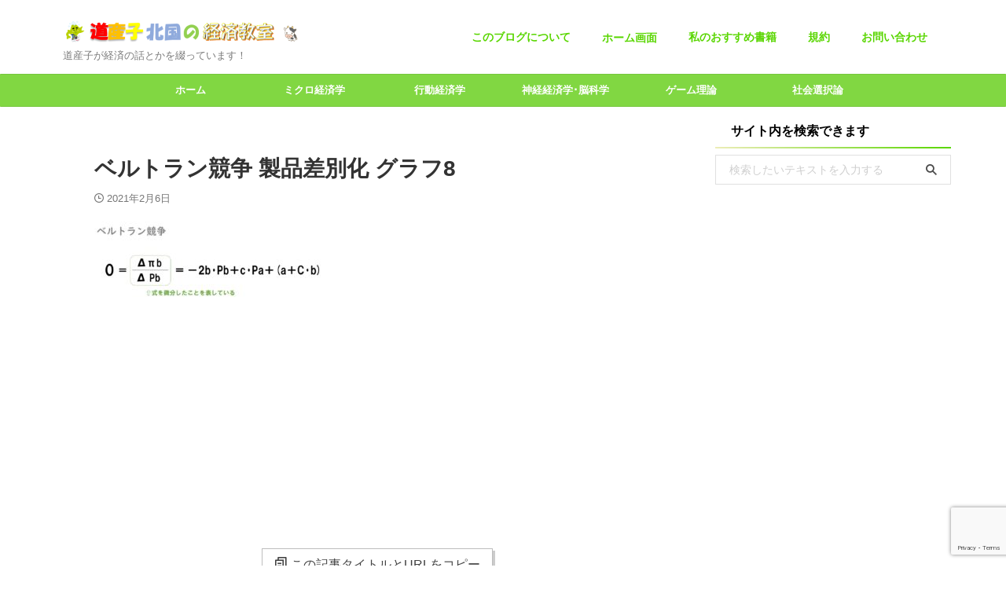

--- FILE ---
content_type: text/html; charset=UTF-8
request_url: https://kitaguni-economics.com/bertrand-competition/%E3%83%99%E3%83%AB%E3%83%88%E3%83%A9%E3%83%B3%E7%AB%B6%E4%BA%89-%E8%A3%BD%E5%93%81%E5%B7%AE%E5%88%A5%E5%8C%96-%E3%82%B0%E3%83%A9%E3%83%958/
body_size: 21732
content:

<!DOCTYPE html>
<html dir="ltr" lang="ja" class="s-navi-search-overlay toc-style-default">
	<!--<![endif]-->
	<head prefix="og: http://ogp.me/ns# fb: http://ogp.me/ns/fb# article: http://ogp.me/ns/article#">
		
	<!-- Global site tag (gtag.js) - Google Analytics -->
	<script async src="https://www.googletagmanager.com/gtag/js?id=UA-109137708-2"></script>
	<script>
	  window.dataLayer = window.dataLayer || [];
	  function gtag(){dataLayer.push(arguments);}
	  gtag('js', new Date());

	  gtag('config', 'UA-109137708-2');
	</script>
			<meta charset="UTF-8" >
		<meta name="viewport" content="width=device-width,initial-scale=1.0,user-scalable=no,viewport-fit=cover">
		<meta name="format-detection" content="telephone=no" >
		<meta name="referrer" content="no-referrer-when-downgrade"/>

					<meta name="robots" content="noindex,follow">
		
		<link rel="alternate" type="application/rss+xml" title="どさんこ北国の経済教室 RSS Feed" href="https://kitaguni-economics.com/feed/" />
		<link rel="pingback" href="https://kitaguni-economics.com/xmlrpc.php" >
		<!--[if lt IE 9]>
		<script src="https://kitaguni-economics.com/wp-content/themes/affinger/js/html5shiv.js"></script>
		<![endif]-->
				
		<!-- All in One SEO 4.9.3 - aioseo.com -->
	<meta name="robots" content="max-image-preview:large" />
	<meta name="author" content="北国宗太郎"/>
	<link rel="canonical" href="https://kitaguni-economics.com/bertrand-competition/%e3%83%99%e3%83%ab%e3%83%88%e3%83%a9%e3%83%b3%e7%ab%b6%e4%ba%89-%e8%a3%bd%e5%93%81%e5%b7%ae%e5%88%a5%e5%8c%96-%e3%82%b0%e3%83%a9%e3%83%958/" />
	<meta name="generator" content="All in One SEO (AIOSEO) 4.9.3" />
		<script type="application/ld+json" class="aioseo-schema">
			{"@context":"https:\/\/schema.org","@graph":[{"@type":"BreadcrumbList","@id":"https:\/\/kitaguni-economics.com\/bertrand-competition\/%e3%83%99%e3%83%ab%e3%83%88%e3%83%a9%e3%83%b3%e7%ab%b6%e4%ba%89-%e8%a3%bd%e5%93%81%e5%b7%ae%e5%88%a5%e5%8c%96-%e3%82%b0%e3%83%a9%e3%83%958\/#breadcrumblist","itemListElement":[{"@type":"ListItem","@id":"https:\/\/kitaguni-economics.com#listItem","position":1,"name":"Home","item":"https:\/\/kitaguni-economics.com","nextItem":{"@type":"ListItem","@id":"https:\/\/kitaguni-economics.com\/bertrand-competition\/%e3%83%99%e3%83%ab%e3%83%88%e3%83%a9%e3%83%b3%e7%ab%b6%e4%ba%89-%e8%a3%bd%e5%93%81%e5%b7%ae%e5%88%a5%e5%8c%96-%e3%82%b0%e3%83%a9%e3%83%958\/#listItem","name":"\u30d9\u30eb\u30c8\u30e9\u30f3\u7af6\u4e89 \u88fd\u54c1\u5dee\u5225\u5316 \u30b0\u30e9\u30d58"}},{"@type":"ListItem","@id":"https:\/\/kitaguni-economics.com\/bertrand-competition\/%e3%83%99%e3%83%ab%e3%83%88%e3%83%a9%e3%83%b3%e7%ab%b6%e4%ba%89-%e8%a3%bd%e5%93%81%e5%b7%ae%e5%88%a5%e5%8c%96-%e3%82%b0%e3%83%a9%e3%83%958\/#listItem","position":2,"name":"\u30d9\u30eb\u30c8\u30e9\u30f3\u7af6\u4e89 \u88fd\u54c1\u5dee\u5225\u5316 \u30b0\u30e9\u30d58","previousItem":{"@type":"ListItem","@id":"https:\/\/kitaguni-economics.com#listItem","name":"Home"}}]},{"@type":"ItemPage","@id":"https:\/\/kitaguni-economics.com\/bertrand-competition\/%e3%83%99%e3%83%ab%e3%83%88%e3%83%a9%e3%83%b3%e7%ab%b6%e4%ba%89-%e8%a3%bd%e5%93%81%e5%b7%ae%e5%88%a5%e5%8c%96-%e3%82%b0%e3%83%a9%e3%83%958\/#itempage","url":"https:\/\/kitaguni-economics.com\/bertrand-competition\/%e3%83%99%e3%83%ab%e3%83%88%e3%83%a9%e3%83%b3%e7%ab%b6%e4%ba%89-%e8%a3%bd%e5%93%81%e5%b7%ae%e5%88%a5%e5%8c%96-%e3%82%b0%e3%83%a9%e3%83%958\/","name":"\u30d9\u30eb\u30c8\u30e9\u30f3\u7af6\u4e89 \u88fd\u54c1\u5dee\u5225\u5316 \u30b0\u30e9\u30d58 | \u3069\u3055\u3093\u3053\u5317\u56fd\u306e\u7d4c\u6e08\u6559\u5ba4","inLanguage":"ja","isPartOf":{"@id":"https:\/\/kitaguni-economics.com\/#website"},"breadcrumb":{"@id":"https:\/\/kitaguni-economics.com\/bertrand-competition\/%e3%83%99%e3%83%ab%e3%83%88%e3%83%a9%e3%83%b3%e7%ab%b6%e4%ba%89-%e8%a3%bd%e5%93%81%e5%b7%ae%e5%88%a5%e5%8c%96-%e3%82%b0%e3%83%a9%e3%83%958\/#breadcrumblist"},"author":{"@id":"https:\/\/kitaguni-economics.com\/author\/kitagunisoutarou\/#author"},"creator":{"@id":"https:\/\/kitaguni-economics.com\/author\/kitagunisoutarou\/#author"},"datePublished":"2021-02-06T13:45:24+09:00","dateModified":"2021-02-06T13:45:24+09:00"},{"@type":"Organization","@id":"https:\/\/kitaguni-economics.com\/#organization","name":"\u3069\u3055\u3093\u3053\u5317\u56fd\u306e\u7d4c\u6e08\u6559\u5ba4","description":"\u9053\u7523\u5b50\u304c\u7d4c\u6e08\u306e\u8a71\u3068\u304b\u3092\u7db4\u3063\u3066\u3044\u307e\u3059\uff01","url":"https:\/\/kitaguni-economics.com\/"},{"@type":"Person","@id":"https:\/\/kitaguni-economics.com\/author\/kitagunisoutarou\/#author","url":"https:\/\/kitaguni-economics.com\/author\/kitagunisoutarou\/","name":"\u5317\u56fd\u5b97\u592a\u90ce","image":{"@type":"ImageObject","@id":"https:\/\/kitaguni-economics.com\/bertrand-competition\/%e3%83%99%e3%83%ab%e3%83%88%e3%83%a9%e3%83%b3%e7%ab%b6%e4%ba%89-%e8%a3%bd%e5%93%81%e5%b7%ae%e5%88%a5%e5%8c%96-%e3%82%b0%e3%83%a9%e3%83%958\/#authorImage","url":"https:\/\/kitaguni-economics.com\/wp-content\/uploads\/2018\/09\/\u5317\u6d77\u9053\u3000\u9854-96x96.png","width":96,"height":96,"caption":"\u5317\u56fd\u5b97\u592a\u90ce"}},{"@type":"WebSite","@id":"https:\/\/kitaguni-economics.com\/#website","url":"https:\/\/kitaguni-economics.com\/","name":"\u3069\u3055\u3093\u3053\u5317\u56fd\u306e\u7d4c\u6e08\u6559\u5ba4","description":"\u9053\u7523\u5b50\u304c\u7d4c\u6e08\u306e\u8a71\u3068\u304b\u3092\u7db4\u3063\u3066\u3044\u307e\u3059\uff01","inLanguage":"ja","publisher":{"@id":"https:\/\/kitaguni-economics.com\/#organization"}}]}
		</script>
		<!-- All in One SEO -->

<title>ベルトラン競争 製品差別化 グラフ8 | どさんこ北国の経済教室</title>
<link rel='dns-prefetch' href='//www.googletagmanager.com' />
<script type="text/javascript">
/* <![CDATA[ */
window._wpemojiSettings = {"baseUrl":"https:\/\/s.w.org\/images\/core\/emoji\/15.0.3\/72x72\/","ext":".png","svgUrl":"https:\/\/s.w.org\/images\/core\/emoji\/15.0.3\/svg\/","svgExt":".svg","source":{"concatemoji":"https:\/\/kitaguni-economics.com\/wp-includes\/js\/wp-emoji-release.min.js?ver=6.6.2"}};
/*! This file is auto-generated */
!function(i,n){var o,s,e;function c(e){try{var t={supportTests:e,timestamp:(new Date).valueOf()};sessionStorage.setItem(o,JSON.stringify(t))}catch(e){}}function p(e,t,n){e.clearRect(0,0,e.canvas.width,e.canvas.height),e.fillText(t,0,0);var t=new Uint32Array(e.getImageData(0,0,e.canvas.width,e.canvas.height).data),r=(e.clearRect(0,0,e.canvas.width,e.canvas.height),e.fillText(n,0,0),new Uint32Array(e.getImageData(0,0,e.canvas.width,e.canvas.height).data));return t.every(function(e,t){return e===r[t]})}function u(e,t,n){switch(t){case"flag":return n(e,"\ud83c\udff3\ufe0f\u200d\u26a7\ufe0f","\ud83c\udff3\ufe0f\u200b\u26a7\ufe0f")?!1:!n(e,"\ud83c\uddfa\ud83c\uddf3","\ud83c\uddfa\u200b\ud83c\uddf3")&&!n(e,"\ud83c\udff4\udb40\udc67\udb40\udc62\udb40\udc65\udb40\udc6e\udb40\udc67\udb40\udc7f","\ud83c\udff4\u200b\udb40\udc67\u200b\udb40\udc62\u200b\udb40\udc65\u200b\udb40\udc6e\u200b\udb40\udc67\u200b\udb40\udc7f");case"emoji":return!n(e,"\ud83d\udc26\u200d\u2b1b","\ud83d\udc26\u200b\u2b1b")}return!1}function f(e,t,n){var r="undefined"!=typeof WorkerGlobalScope&&self instanceof WorkerGlobalScope?new OffscreenCanvas(300,150):i.createElement("canvas"),a=r.getContext("2d",{willReadFrequently:!0}),o=(a.textBaseline="top",a.font="600 32px Arial",{});return e.forEach(function(e){o[e]=t(a,e,n)}),o}function t(e){var t=i.createElement("script");t.src=e,t.defer=!0,i.head.appendChild(t)}"undefined"!=typeof Promise&&(o="wpEmojiSettingsSupports",s=["flag","emoji"],n.supports={everything:!0,everythingExceptFlag:!0},e=new Promise(function(e){i.addEventListener("DOMContentLoaded",e,{once:!0})}),new Promise(function(t){var n=function(){try{var e=JSON.parse(sessionStorage.getItem(o));if("object"==typeof e&&"number"==typeof e.timestamp&&(new Date).valueOf()<e.timestamp+604800&&"object"==typeof e.supportTests)return e.supportTests}catch(e){}return null}();if(!n){if("undefined"!=typeof Worker&&"undefined"!=typeof OffscreenCanvas&&"undefined"!=typeof URL&&URL.createObjectURL&&"undefined"!=typeof Blob)try{var e="postMessage("+f.toString()+"("+[JSON.stringify(s),u.toString(),p.toString()].join(",")+"));",r=new Blob([e],{type:"text/javascript"}),a=new Worker(URL.createObjectURL(r),{name:"wpTestEmojiSupports"});return void(a.onmessage=function(e){c(n=e.data),a.terminate(),t(n)})}catch(e){}c(n=f(s,u,p))}t(n)}).then(function(e){for(var t in e)n.supports[t]=e[t],n.supports.everything=n.supports.everything&&n.supports[t],"flag"!==t&&(n.supports.everythingExceptFlag=n.supports.everythingExceptFlag&&n.supports[t]);n.supports.everythingExceptFlag=n.supports.everythingExceptFlag&&!n.supports.flag,n.DOMReady=!1,n.readyCallback=function(){n.DOMReady=!0}}).then(function(){return e}).then(function(){var e;n.supports.everything||(n.readyCallback(),(e=n.source||{}).concatemoji?t(e.concatemoji):e.wpemoji&&e.twemoji&&(t(e.twemoji),t(e.wpemoji)))}))}((window,document),window._wpemojiSettings);
/* ]]> */
</script>
<style id='wp-emoji-styles-inline-css' type='text/css'>

	img.wp-smiley, img.emoji {
		display: inline !important;
		border: none !important;
		box-shadow: none !important;
		height: 1em !important;
		width: 1em !important;
		margin: 0 0.07em !important;
		vertical-align: -0.1em !important;
		background: none !important;
		padding: 0 !important;
	}
</style>
<link rel='stylesheet' id='wp-block-library-css' href='https://kitaguni-economics.com/wp-includes/css/dist/block-library/style.min.css?ver=6.6.2' type='text/css' media='all' />
<style id='rinkerg-gutenberg-rinker-style-inline-css' type='text/css'>
.wp-block-create-block-block{background-color:#21759b;color:#fff;padding:2px}

</style>
<link rel='stylesheet' id='aioseo/css/src/vue/standalone/blocks/table-of-contents/global.scss-css' href='https://kitaguni-economics.com/wp-content/plugins/all-in-one-seo-pack/dist/Lite/assets/css/table-of-contents/global.e90f6d47.css?ver=4.9.3' type='text/css' media='all' />
<style id='classic-theme-styles-inline-css' type='text/css'>
/*! This file is auto-generated */
.wp-block-button__link{color:#fff;background-color:#32373c;border-radius:9999px;box-shadow:none;text-decoration:none;padding:calc(.667em + 2px) calc(1.333em + 2px);font-size:1.125em}.wp-block-file__button{background:#32373c;color:#fff;text-decoration:none}
</style>
<style id='global-styles-inline-css' type='text/css'>
:root{--wp--preset--aspect-ratio--square: 1;--wp--preset--aspect-ratio--4-3: 4/3;--wp--preset--aspect-ratio--3-4: 3/4;--wp--preset--aspect-ratio--3-2: 3/2;--wp--preset--aspect-ratio--2-3: 2/3;--wp--preset--aspect-ratio--16-9: 16/9;--wp--preset--aspect-ratio--9-16: 9/16;--wp--preset--color--black: #000000;--wp--preset--color--cyan-bluish-gray: #abb8c3;--wp--preset--color--white: #ffffff;--wp--preset--color--pale-pink: #f78da7;--wp--preset--color--vivid-red: #cf2e2e;--wp--preset--color--luminous-vivid-orange: #ff6900;--wp--preset--color--luminous-vivid-amber: #fcb900;--wp--preset--color--light-green-cyan: #eefaff;--wp--preset--color--vivid-green-cyan: #00d084;--wp--preset--color--pale-cyan-blue: #8ed1fc;--wp--preset--color--vivid-cyan-blue: #0693e3;--wp--preset--color--vivid-purple: #9b51e0;--wp--preset--color--soft-red: #e92f3d;--wp--preset--color--light-grayish-red: #fdf0f2;--wp--preset--color--vivid-yellow: #ffc107;--wp--preset--color--very-pale-yellow: #fffde7;--wp--preset--color--very-light-gray: #fafafa;--wp--preset--color--very-dark-gray: #313131;--wp--preset--color--original-color-a: #43a047;--wp--preset--color--original-color-b: #795548;--wp--preset--color--original-color-c: #ec407a;--wp--preset--color--original-color-d: #9e9d24;--wp--preset--gradient--vivid-cyan-blue-to-vivid-purple: linear-gradient(135deg,rgba(6,147,227,1) 0%,rgb(155,81,224) 100%);--wp--preset--gradient--light-green-cyan-to-vivid-green-cyan: linear-gradient(135deg,rgb(122,220,180) 0%,rgb(0,208,130) 100%);--wp--preset--gradient--luminous-vivid-amber-to-luminous-vivid-orange: linear-gradient(135deg,rgba(252,185,0,1) 0%,rgba(255,105,0,1) 100%);--wp--preset--gradient--luminous-vivid-orange-to-vivid-red: linear-gradient(135deg,rgba(255,105,0,1) 0%,rgb(207,46,46) 100%);--wp--preset--gradient--very-light-gray-to-cyan-bluish-gray: linear-gradient(135deg,rgb(238,238,238) 0%,rgb(169,184,195) 100%);--wp--preset--gradient--cool-to-warm-spectrum: linear-gradient(135deg,rgb(74,234,220) 0%,rgb(151,120,209) 20%,rgb(207,42,186) 40%,rgb(238,44,130) 60%,rgb(251,105,98) 80%,rgb(254,248,76) 100%);--wp--preset--gradient--blush-light-purple: linear-gradient(135deg,rgb(255,206,236) 0%,rgb(152,150,240) 100%);--wp--preset--gradient--blush-bordeaux: linear-gradient(135deg,rgb(254,205,165) 0%,rgb(254,45,45) 50%,rgb(107,0,62) 100%);--wp--preset--gradient--luminous-dusk: linear-gradient(135deg,rgb(255,203,112) 0%,rgb(199,81,192) 50%,rgb(65,88,208) 100%);--wp--preset--gradient--pale-ocean: linear-gradient(135deg,rgb(255,245,203) 0%,rgb(182,227,212) 50%,rgb(51,167,181) 100%);--wp--preset--gradient--electric-grass: linear-gradient(135deg,rgb(202,248,128) 0%,rgb(113,206,126) 100%);--wp--preset--gradient--midnight: linear-gradient(135deg,rgb(2,3,129) 0%,rgb(40,116,252) 100%);--wp--preset--font-size--small: .8em;--wp--preset--font-size--medium: 20px;--wp--preset--font-size--large: 1.5em;--wp--preset--font-size--x-large: 42px;--wp--preset--font-size--st-regular: 1em;--wp--preset--font-size--huge: 3em;--wp--preset--spacing--20: 0.44rem;--wp--preset--spacing--30: 0.67rem;--wp--preset--spacing--40: 1rem;--wp--preset--spacing--50: 1.5rem;--wp--preset--spacing--60: 2.25rem;--wp--preset--spacing--70: 3.38rem;--wp--preset--spacing--80: 5.06rem;--wp--preset--shadow--natural: 6px 6px 9px rgba(0, 0, 0, 0.2);--wp--preset--shadow--deep: 12px 12px 50px rgba(0, 0, 0, 0.4);--wp--preset--shadow--sharp: 6px 6px 0px rgba(0, 0, 0, 0.2);--wp--preset--shadow--outlined: 6px 6px 0px -3px rgba(255, 255, 255, 1), 6px 6px rgba(0, 0, 0, 1);--wp--preset--shadow--crisp: 6px 6px 0px rgba(0, 0, 0, 1);}:where(.is-layout-flex){gap: 0.5em;}:where(.is-layout-grid){gap: 0.5em;}body .is-layout-flex{display: flex;}.is-layout-flex{flex-wrap: wrap;align-items: center;}.is-layout-flex > :is(*, div){margin: 0;}body .is-layout-grid{display: grid;}.is-layout-grid > :is(*, div){margin: 0;}:where(.wp-block-columns.is-layout-flex){gap: 2em;}:where(.wp-block-columns.is-layout-grid){gap: 2em;}:where(.wp-block-post-template.is-layout-flex){gap: 1.25em;}:where(.wp-block-post-template.is-layout-grid){gap: 1.25em;}.has-black-color{color: var(--wp--preset--color--black) !important;}.has-cyan-bluish-gray-color{color: var(--wp--preset--color--cyan-bluish-gray) !important;}.has-white-color{color: var(--wp--preset--color--white) !important;}.has-pale-pink-color{color: var(--wp--preset--color--pale-pink) !important;}.has-vivid-red-color{color: var(--wp--preset--color--vivid-red) !important;}.has-luminous-vivid-orange-color{color: var(--wp--preset--color--luminous-vivid-orange) !important;}.has-luminous-vivid-amber-color{color: var(--wp--preset--color--luminous-vivid-amber) !important;}.has-light-green-cyan-color{color: var(--wp--preset--color--light-green-cyan) !important;}.has-vivid-green-cyan-color{color: var(--wp--preset--color--vivid-green-cyan) !important;}.has-pale-cyan-blue-color{color: var(--wp--preset--color--pale-cyan-blue) !important;}.has-vivid-cyan-blue-color{color: var(--wp--preset--color--vivid-cyan-blue) !important;}.has-vivid-purple-color{color: var(--wp--preset--color--vivid-purple) !important;}.has-black-background-color{background-color: var(--wp--preset--color--black) !important;}.has-cyan-bluish-gray-background-color{background-color: var(--wp--preset--color--cyan-bluish-gray) !important;}.has-white-background-color{background-color: var(--wp--preset--color--white) !important;}.has-pale-pink-background-color{background-color: var(--wp--preset--color--pale-pink) !important;}.has-vivid-red-background-color{background-color: var(--wp--preset--color--vivid-red) !important;}.has-luminous-vivid-orange-background-color{background-color: var(--wp--preset--color--luminous-vivid-orange) !important;}.has-luminous-vivid-amber-background-color{background-color: var(--wp--preset--color--luminous-vivid-amber) !important;}.has-light-green-cyan-background-color{background-color: var(--wp--preset--color--light-green-cyan) !important;}.has-vivid-green-cyan-background-color{background-color: var(--wp--preset--color--vivid-green-cyan) !important;}.has-pale-cyan-blue-background-color{background-color: var(--wp--preset--color--pale-cyan-blue) !important;}.has-vivid-cyan-blue-background-color{background-color: var(--wp--preset--color--vivid-cyan-blue) !important;}.has-vivid-purple-background-color{background-color: var(--wp--preset--color--vivid-purple) !important;}.has-black-border-color{border-color: var(--wp--preset--color--black) !important;}.has-cyan-bluish-gray-border-color{border-color: var(--wp--preset--color--cyan-bluish-gray) !important;}.has-white-border-color{border-color: var(--wp--preset--color--white) !important;}.has-pale-pink-border-color{border-color: var(--wp--preset--color--pale-pink) !important;}.has-vivid-red-border-color{border-color: var(--wp--preset--color--vivid-red) !important;}.has-luminous-vivid-orange-border-color{border-color: var(--wp--preset--color--luminous-vivid-orange) !important;}.has-luminous-vivid-amber-border-color{border-color: var(--wp--preset--color--luminous-vivid-amber) !important;}.has-light-green-cyan-border-color{border-color: var(--wp--preset--color--light-green-cyan) !important;}.has-vivid-green-cyan-border-color{border-color: var(--wp--preset--color--vivid-green-cyan) !important;}.has-pale-cyan-blue-border-color{border-color: var(--wp--preset--color--pale-cyan-blue) !important;}.has-vivid-cyan-blue-border-color{border-color: var(--wp--preset--color--vivid-cyan-blue) !important;}.has-vivid-purple-border-color{border-color: var(--wp--preset--color--vivid-purple) !important;}.has-vivid-cyan-blue-to-vivid-purple-gradient-background{background: var(--wp--preset--gradient--vivid-cyan-blue-to-vivid-purple) !important;}.has-light-green-cyan-to-vivid-green-cyan-gradient-background{background: var(--wp--preset--gradient--light-green-cyan-to-vivid-green-cyan) !important;}.has-luminous-vivid-amber-to-luminous-vivid-orange-gradient-background{background: var(--wp--preset--gradient--luminous-vivid-amber-to-luminous-vivid-orange) !important;}.has-luminous-vivid-orange-to-vivid-red-gradient-background{background: var(--wp--preset--gradient--luminous-vivid-orange-to-vivid-red) !important;}.has-very-light-gray-to-cyan-bluish-gray-gradient-background{background: var(--wp--preset--gradient--very-light-gray-to-cyan-bluish-gray) !important;}.has-cool-to-warm-spectrum-gradient-background{background: var(--wp--preset--gradient--cool-to-warm-spectrum) !important;}.has-blush-light-purple-gradient-background{background: var(--wp--preset--gradient--blush-light-purple) !important;}.has-blush-bordeaux-gradient-background{background: var(--wp--preset--gradient--blush-bordeaux) !important;}.has-luminous-dusk-gradient-background{background: var(--wp--preset--gradient--luminous-dusk) !important;}.has-pale-ocean-gradient-background{background: var(--wp--preset--gradient--pale-ocean) !important;}.has-electric-grass-gradient-background{background: var(--wp--preset--gradient--electric-grass) !important;}.has-midnight-gradient-background{background: var(--wp--preset--gradient--midnight) !important;}.has-small-font-size{font-size: var(--wp--preset--font-size--small) !important;}.has-medium-font-size{font-size: var(--wp--preset--font-size--medium) !important;}.has-large-font-size{font-size: var(--wp--preset--font-size--large) !important;}.has-x-large-font-size{font-size: var(--wp--preset--font-size--x-large) !important;}
:where(.wp-block-post-template.is-layout-flex){gap: 1.25em;}:where(.wp-block-post-template.is-layout-grid){gap: 1.25em;}
:where(.wp-block-columns.is-layout-flex){gap: 2em;}:where(.wp-block-columns.is-layout-grid){gap: 2em;}
:root :where(.wp-block-pullquote){font-size: 1.5em;line-height: 1.6;}
</style>
<link rel='stylesheet' id='contact-form-7-css' href='https://kitaguni-economics.com/wp-content/plugins/contact-form-7/includes/css/styles.css?ver=5.9.8' type='text/css' media='all' />
<link rel='stylesheet' id='yyi_rinker_stylesheet-css' href='https://kitaguni-economics.com/wp-content/plugins/yyi-rinker/css/style.css?v=1.11.1&#038;ver=6.6.2' type='text/css' media='all' />
<link rel='stylesheet' id='normalize-css' href='https://kitaguni-economics.com/wp-content/themes/affinger/css/normalize.css?ver=1.5.9' type='text/css' media='all' />
<link rel='stylesheet' id='st_svg-css' href='https://kitaguni-economics.com/wp-content/themes/affinger/st_svg/style.css?ver=20240601' type='text/css' media='all' />
<link rel='stylesheet' id='slick-css' href='https://kitaguni-economics.com/wp-content/themes/affinger/vendor/slick/slick.css?ver=1.8.0' type='text/css' media='all' />
<link rel='stylesheet' id='slick-theme-css' href='https://kitaguni-economics.com/wp-content/themes/affinger/vendor/slick/slick-theme.css?ver=1.8.0' type='text/css' media='all' />
<link rel='stylesheet' id='fonts-googleapis-custom-css' href='https://fonts.googleapis.com/css?family=UnifrakturCook%3A700&#038;ver=6.6.2' type='text/css' media='all' />
<link rel='stylesheet' id='style-css' href='https://kitaguni-economics.com/wp-content/themes/affinger/style.css?ver=20240601' type='text/css' media='all' />
<link rel='stylesheet' id='child-style-css' href='https://kitaguni-economics.com/wp-content/themes/affinger-child/style.css?ver=20240601' type='text/css' media='all' />
<link rel='stylesheet' id='single-css' href='https://kitaguni-economics.com/wp-content/themes/affinger/st-rankcss.php' type='text/css' media='all' />
<link rel='stylesheet' id='st-themecss-css' href='https://kitaguni-economics.com/wp-content/themes/affinger/st-themecss-loader.php?ver=6.6.2' type='text/css' media='all' />
<script type="text/javascript" src="https://kitaguni-economics.com/wp-includes/js/jquery/jquery.min.js?ver=3.7.1" id="jquery-core-js"></script>
<script type="text/javascript" src="https://kitaguni-economics.com/wp-includes/js/jquery/jquery-migrate.min.js?ver=3.4.1" id="jquery-migrate-js"></script>
<script type="text/javascript" src="https://kitaguni-economics.com/wp-content/plugins/yyi-rinker/js/event-tracking.js?v=1.11.1" id="yyi_rinker_event_tracking_script-js"></script>
<script type="text/javascript" src="https://kitaguni-economics.com/wp-content/themes/affinger-child/js/st_wp_head.js?ver=6.6.2" id="st-theme-head-js-js"></script>

<!-- Site Kit によって追加された Google タグ（gtag.js）スニペット -->
<!-- Google アナリティクス スニペット (Site Kit が追加) -->
<script type="text/javascript" src="https://www.googletagmanager.com/gtag/js?id=G-LVN5SXL4HV" id="google_gtagjs-js" async></script>
<script type="text/javascript" id="google_gtagjs-js-after">
/* <![CDATA[ */
window.dataLayer = window.dataLayer || [];function gtag(){dataLayer.push(arguments);}
gtag("set","linker",{"domains":["kitaguni-economics.com"]});
gtag("js", new Date());
gtag("set", "developer_id.dZTNiMT", true);
gtag("config", "G-LVN5SXL4HV");
/* ]]> */
</script>
<link rel="https://api.w.org/" href="https://kitaguni-economics.com/wp-json/" /><link rel="alternate" title="JSON" type="application/json" href="https://kitaguni-economics.com/wp-json/wp/v2/media/7925" /><link rel='shortlink' href='https://kitaguni-economics.com/?p=7925' />
<link rel="alternate" title="oEmbed (JSON)" type="application/json+oembed" href="https://kitaguni-economics.com/wp-json/oembed/1.0/embed?url=https%3A%2F%2Fkitaguni-economics.com%2Fbertrand-competition%2F%25e3%2583%2599%25e3%2583%25ab%25e3%2583%2588%25e3%2583%25a9%25e3%2583%25b3%25e7%25ab%25b6%25e4%25ba%2589-%25e8%25a3%25bd%25e5%2593%2581%25e5%25b7%25ae%25e5%2588%25a5%25e5%258c%2596-%25e3%2582%25b0%25e3%2583%25a9%25e3%2583%25958%2F" />
<link rel="alternate" title="oEmbed (XML)" type="text/xml+oembed" href="https://kitaguni-economics.com/wp-json/oembed/1.0/embed?url=https%3A%2F%2Fkitaguni-economics.com%2Fbertrand-competition%2F%25e3%2583%2599%25e3%2583%25ab%25e3%2583%2588%25e3%2583%25a9%25e3%2583%25b3%25e7%25ab%25b6%25e4%25ba%2589-%25e8%25a3%25bd%25e5%2593%2581%25e5%25b7%25ae%25e5%2588%25a5%25e5%258c%2596-%25e3%2582%25b0%25e3%2583%25a9%25e3%2583%25958%2F&#038;format=xml" />
<meta name="generator" content="Site Kit by Google 1.170.0" /><script type="text/javascript" language="javascript">
    var vc_pid = "885386959";
</script><script type="text/javascript" src="//aml.valuecommerce.com/vcdal.js" async></script><style>
.yyi-rinker-images {
    display: flex;
    justify-content: center;
    align-items: center;
    position: relative;

}
div.yyi-rinker-image img.yyi-rinker-main-img.hidden {
    display: none;
}

.yyi-rinker-images-arrow {
    cursor: pointer;
    position: absolute;
    top: 50%;
    display: block;
    margin-top: -11px;
    opacity: 0.6;
    width: 22px;
}

.yyi-rinker-images-arrow-left{
    left: -10px;
}
.yyi-rinker-images-arrow-right{
    right: -10px;
}

.yyi-rinker-images-arrow-left.hidden {
    display: none;
}

.yyi-rinker-images-arrow-right.hidden {
    display: none;
}
div.yyi-rinker-contents.yyi-rinker-design-tate  div.yyi-rinker-box{
    flex-direction: column;
}

div.yyi-rinker-contents.yyi-rinker-design-slim div.yyi-rinker-box .yyi-rinker-links {
    flex-direction: column;
}

div.yyi-rinker-contents.yyi-rinker-design-slim div.yyi-rinker-info {
    width: 100%;
}

div.yyi-rinker-contents.yyi-rinker-design-slim .yyi-rinker-title {
    text-align: center;
}

div.yyi-rinker-contents.yyi-rinker-design-slim .yyi-rinker-links {
    text-align: center;
}
div.yyi-rinker-contents.yyi-rinker-design-slim .yyi-rinker-image {
    margin: auto;
}

div.yyi-rinker-contents.yyi-rinker-design-slim div.yyi-rinker-info ul.yyi-rinker-links li {
	align-self: stretch;
}
div.yyi-rinker-contents.yyi-rinker-design-slim div.yyi-rinker-box div.yyi-rinker-info {
	padding: 0;
}
div.yyi-rinker-contents.yyi-rinker-design-slim div.yyi-rinker-box {
	flex-direction: column;
	padding: 14px 5px 0;
}

.yyi-rinker-design-slim div.yyi-rinker-box div.yyi-rinker-info {
	text-align: center;
}

.yyi-rinker-design-slim div.price-box span.price {
	display: block;
}

div.yyi-rinker-contents.yyi-rinker-design-slim div.yyi-rinker-info div.yyi-rinker-title a{
	font-size:16px;
}

div.yyi-rinker-contents.yyi-rinker-design-slim ul.yyi-rinker-links li.amazonkindlelink:before,  div.yyi-rinker-contents.yyi-rinker-design-slim ul.yyi-rinker-links li.amazonlink:before,  div.yyi-rinker-contents.yyi-rinker-design-slim ul.yyi-rinker-links li.rakutenlink:before, div.yyi-rinker-contents.yyi-rinker-design-slim ul.yyi-rinker-links li.yahoolink:before, div.yyi-rinker-contents.yyi-rinker-design-slim ul.yyi-rinker-links li.mercarilink:before {
	font-size:12px;
}

div.yyi-rinker-contents.yyi-rinker-design-slim ul.yyi-rinker-links li a {
	font-size: 13px;
}
.entry-content ul.yyi-rinker-links li {
	padding: 0;
}

div.yyi-rinker-contents .yyi-rinker-attention.attention_desing_right_ribbon {
    width: 89px;
    height: 91px;
    position: absolute;
    top: -1px;
    right: -1px;
    left: auto;
    overflow: hidden;
}

div.yyi-rinker-contents .yyi-rinker-attention.attention_desing_right_ribbon span {
    display: inline-block;
    width: 146px;
    position: absolute;
    padding: 4px 0;
    left: -13px;
    top: 12px;
    text-align: center;
    font-size: 12px;
    line-height: 24px;
    -webkit-transform: rotate(45deg);
    transform: rotate(45deg);
    box-shadow: 0 1px 3px rgba(0, 0, 0, 0.2);
}

div.yyi-rinker-contents .yyi-rinker-attention.attention_desing_right_ribbon {
    background: none;
}
.yyi-rinker-attention.attention_desing_right_ribbon .yyi-rinker-attention-after,
.yyi-rinker-attention.attention_desing_right_ribbon .yyi-rinker-attention-before{
display:none;
}
div.yyi-rinker-use-right_ribbon div.yyi-rinker-title {
    margin-right: 2rem;
}

				</style><script async src="//pagead2.googlesyndication.com/pagead/js/adsbygoogle.js"></script>
<script>
     (adsbygoogle = window.adsbygoogle || []).push({
          google_ad_client: "ca-pub-8586288328200577",
          enable_page_level_ads: true
     });
</script>

<!-- Site Kit が追加した Google AdSense メタタグ -->
<meta name="google-adsense-platform-account" content="ca-host-pub-2644536267352236">
<meta name="google-adsense-platform-domain" content="sitekit.withgoogle.com">
<!-- Site Kit が追加した End Google AdSense メタタグ -->

<!-- Google タグ マネージャー スニペット (Site Kit が追加) -->
<script type="text/javascript">
/* <![CDATA[ */

			( function( w, d, s, l, i ) {
				w[l] = w[l] || [];
				w[l].push( {'gtm.start': new Date().getTime(), event: 'gtm.js'} );
				var f = d.getElementsByTagName( s )[0],
					j = d.createElement( s ), dl = l != 'dataLayer' ? '&l=' + l : '';
				j.async = true;
				j.src = 'https://www.googletagmanager.com/gtm.js?id=' + i + dl;
				f.parentNode.insertBefore( j, f );
			} )( window, document, 'script', 'dataLayer', 'GTM-WR7BVCZ' );
			
/* ]]> */
</script>

<!-- (ここまで) Google タグ マネージャー スニペット (Site Kit が追加) -->
<link rel="icon" href="https://kitaguni-economics.com/wp-content/uploads/2019/01/cropped--32x32.jpeg" sizes="32x32" />
<link rel="icon" href="https://kitaguni-economics.com/wp-content/uploads/2019/01/cropped--192x192.jpeg" sizes="192x192" />
<link rel="apple-touch-icon" href="https://kitaguni-economics.com/wp-content/uploads/2019/01/cropped--180x180.jpeg" />
<meta name="msapplication-TileImage" content="https://kitaguni-economics.com/wp-content/uploads/2019/01/cropped--270x270.jpeg" />
		<style type="text/css" id="wp-custom-css">
			/*=================================================================================
	RINKER
=================================================================================*/


div.yyi-rinker-contents {
	width: 98%;
	height: auto;
	margin: 36px auto;
	font-family: 'Lucida Grande','Hiragino Kaku Gothic ProN',Helvetica, Meiryo, sans-serif;
	line-height: 1.5;
	background-color: #fafafa;
	overflow: hidden;
	padding: 12px 8px;
	box-shadow: 0px 2px 5px 0 rgba(0,0,0,.26);
	border: unset;
}
div.yyi-rinker-contents a {
	transition: 0.8s ;
}
div.yyi-rinker-contents div.yyi-rinker-box {
	padding: 0; 
}
div.yyi-rinker-contents div.yyi-rinker-image {
	width: 150px;
	min-width:150px;
	margin: 0 14px 0 0;
	text-align: center;
	background: #fff;
	box-sizing: border-box;
}
div.yyi-rinker-contents div.yyi-rinker-image a {
	width: 100%;
}
/**** タイトル ****/
div.yyi-rinker-contents div.yyi-rinker-title a {
	border-bottom: 1px solid;  /* テキスト下線 */
	color:#285EFF; /* テキストリンクカラー */
}
div.yyi-rinker-contents div.yyi-rinker-title a:hover {
	color:#FFCA28; /* テキストリンクカラー(マウスオーバー時) */
}
/**** Credit・価格欄 ****/
div.yyi-rinker-contents div.yyi-rinker-detail {
	font-size: 10px;
}
div.yyi-rinker-contents div.yyi-rinker-detail a {
    color: #999;
}
/****ボタン****/
div.yyi-rinker-contents ul.yyi-rinker-links li {
	border-radius: 0px;
	min-width:128px;
	text-align: center;
}
div.yyi-rinker-contents ul.yyi-rinker-links li a {
	padding:0;
	height: auto;
	border-radius: 8px;
	font-size: 0.8em;
	box-sizing: border-box;
}
div.yyi-rinker-contents ul.yyi-rinker-links li.amazonkindlelink,
div.yyi-rinker-contents ul.yyi-rinker-links li.amazonlink,
div.yyi-rinker-contents ul.yyi-rinker-links li.rakutenlink,
div.yyi-rinker-contents ul.yyi-rinker-links li.yahoolink,
div.yyi-rinker-contents ul.yyi-rinker-links li.freelink1,
div.yyi-rinker-contents ul.yyi-rinker-links li.freelink2 {
	background: none;
}
div.yyi-rinker-contents ul.yyi-rinker-links li.amazonkindlelink a {
	background: #007dcd;
	border: 2px solid #007dcd;
}
div.yyi-rinker-contents ul.yyi-rinker-links li.amazonlink a {
	background: #ff9901;
	border: 2px solid #ff9901;
}
div.yyi-rinker-contents ul.yyi-rinker-links li.rakutenlink a{
	background: #bf0000;
	border: 2px solid #bf0000;
}
div.yyi-rinker-contents ul.yyi-rinker-links li.yahoolink a{
	background: #ff0033;
	border: 2px solid #ff0033;
}
div.yyi-rinker-contents ul.yyi-rinker-links li.freelink1 a{
	background: #333333;
	border: 2px solid #333333;
}
div.yyi-rinker-contents ul.yyi-rinker-links li.freelink2 a{
	background: #00b7ce;
	border: 2px solid #00b7ce;
}
/****ボタンマウスオーバー時****/
div.yyi-rinker-contents ul.yyi-rinker-links li a:hover {
	background: #fff;
}
div.yyi-rinker-contents ul.yyi-rinker-links li.amazonkindlelink a:hover {
	color: #007dcd;
}
div.yyi-rinker-contents ul.yyi-rinker-links li.amazonlink a:hover {
	color: #ff9901;
}
div.yyi-rinker-contents ul.yyi-rinker-links li.rakutenlink a:hover {
	color: #bf0000;
}
div.yyi-rinker-contents ul.yyi-rinker-links li.yahoolink a:hover {
	color: #ff0033;
}
div.yyi-rinker-contents ul.yyi-rinker-links li.freelink1 a:hover {
	color: #333333;
}
div.yyi-rinker-contents ul.yyi-rinker-links li.freelink2 a:hover {
	color: #00b7ce;
}
@media screen and (max-width: 768px){
div.yyi-rinker-contents div.yyi-rinker-box {
	display: block;
}
div.yyi-rinker-contents div.yyi-rinker-image{
	width: 100%;
}
div.yyi-rinker-contents div.yyi-rinker-info {
	text-align: center;
	width: 100%;
}
div.yyi-rinker-contents ul.yyi-rinker-links {
	justify-content: center;
}
div.yyi-rinker-contents ul.yyi-rinker-links li {
	width: 32.33%;
	margin: 0.5%;
}
div.yyi-rinker-contents ul.yyi-rinker-links li a {
	padding: 0 0.5px;
}
}
@media screen and (max-width: 480px) {
div.yyi-rinker-contents ul.yyi-rinker-links li {
	width: 99%;
	margin: 0.7% 0.5%;
}
}		</style>
				
<!-- OGP -->

<meta property="og:type" content="article">
<meta property="og:title" content="ベルトラン競争 製品差別化 グラフ8">
<meta property="og:url" content="https://kitaguni-economics.com/bertrand-competition/%e3%83%99%e3%83%ab%e3%83%88%e3%83%a9%e3%83%b3%e7%ab%b6%e4%ba%89-%e8%a3%bd%e5%93%81%e5%b7%ae%e5%88%a5%e5%8c%96-%e3%82%b0%e3%83%a9%e3%83%958/">
<meta property="og:description" content="">
<meta property="og:site_name" content="どさんこ北国の経済教室">
<meta property="og:image" content="https://kitaguni-economics.com/wp-content/uploads/2021/02/ベルトラン競争-製品差別化-グラフ8-300x106.jpg">


	<meta property="article:published_time" content="2021-02-06T13:45:24+09:00" />
		<meta property="article:author" content="北国宗太郎" />

<!-- /OGP -->
		


<script>
	(function (window, document, $, undefined) {
		'use strict';

		var SlideBox = (function () {
			/**
			 * @param $element
			 *
			 * @constructor
			 */
			function SlideBox($element) {
				this._$element = $element;
			}

			SlideBox.prototype.$content = function () {
				return this._$element.find('[data-st-slidebox-content]');
			};

			SlideBox.prototype.$toggle = function () {
				return this._$element.find('[data-st-slidebox-toggle]');
			};

			SlideBox.prototype.$icon = function () {
				return this._$element.find('[data-st-slidebox-icon]');
			};

			SlideBox.prototype.$text = function () {
				return this._$element.find('[data-st-slidebox-text]');
			};

			SlideBox.prototype.is_expanded = function () {
				return !!(this._$element.filter('[data-st-slidebox-expanded="true"]').length);
			};

			SlideBox.prototype.expand = function () {
				var self = this;

				this.$content().slideDown()
					.promise()
					.then(function () {
						var $icon = self.$icon();
						var $text = self.$text();

						$icon.removeClass($icon.attr('data-st-slidebox-icon-collapsed'))
							.addClass($icon.attr('data-st-slidebox-icon-expanded'))

						$text.text($text.attr('data-st-slidebox-text-expanded'))

						self._$element.removeClass('is-collapsed')
							.addClass('is-expanded');

						self._$element.attr('data-st-slidebox-expanded', 'true');
					});
			};

			SlideBox.prototype.collapse = function () {
				var self = this;

				this.$content().slideUp()
					.promise()
					.then(function () {
						var $icon = self.$icon();
						var $text = self.$text();

						$icon.removeClass($icon.attr('data-st-slidebox-icon-expanded'))
							.addClass($icon.attr('data-st-slidebox-icon-collapsed'))

						$text.text($text.attr('data-st-slidebox-text-collapsed'))

						self._$element.removeClass('is-expanded')
							.addClass('is-collapsed');

						self._$element.attr('data-st-slidebox-expanded', 'false');
					});
			};

			SlideBox.prototype.toggle = function () {
				if (this.is_expanded()) {
					this.collapse();
				} else {
					this.expand();
				}
			};

			SlideBox.prototype.add_event_listeners = function () {
				var self = this;

				this.$toggle().on('click', function (event) {
					self.toggle();
				});
			};

			SlideBox.prototype.initialize = function () {
				this.add_event_listeners();
			};

			return SlideBox;
		}());

		function on_ready() {
			var slideBoxes = [];

			$('[data-st-slidebox]').each(function () {
				var $element = $(this);
				var slideBox = new SlideBox($element);

				slideBoxes.push(slideBox);

				slideBox.initialize();
			});

			return slideBoxes;
		}

		$(on_ready);
	}(window, window.document, jQuery));
</script>


<script>
	(function (window, document, $, undefined) {
		'use strict';

		$(function(){
			/* 第一階層のみの目次にクラスを挿入 */
			$("#toc_container:not(:has(ul ul))").addClass("only-toc");
			/* アコーディオンメニュー内のカテゴリーにクラス追加 */
			$(".st-ac-box ul:has(.cat-item)").each(function(){
				$(this).addClass("st-ac-cat");
			});
		});
	}(window, window.document, jQuery));
</script>

<script>
	(function (window, document, $, undefined) {
		'use strict';

		$(function(){
									$('.st-star').parent('.rankh4').css('padding-bottom','5px'); // スターがある場合のランキング見出し調整
		});
	}(window, window.document, jQuery));
</script>




	<script>
		(function (window, document, $, undefined) {
			'use strict';

			$(function() {
				$('.is-style-st-paragraph-kaiwa').wrapInner('<span class="st-paragraph-kaiwa-text">');
			});
		}(window, window.document, jQuery));
	</script>

	<script>
		(function (window, document, $, undefined) {
			'use strict';

			$(function() {
				$('.is-style-st-paragraph-kaiwa-b').wrapInner('<span class="st-paragraph-kaiwa-text">');
			});
		}(window, window.document, jQuery));
	</script>

<script>
	/* Gutenbergスタイルを調整 */
	(function (window, document, $, undefined) {
		'use strict';

		$(function() {
			$( '[class^="is-style-st-paragraph-"],[class*=" is-style-st-paragraph-"]' ).wrapInner( '<span class="st-noflex"></span>' );
		});
	}(window, window.document, jQuery));
</script>




			</head>
	<body ontouchstart="" class="attachment attachment-template-default single single-attachment postid-7925 attachmentid-7925 attachment-jpeg st-af not-front-page" >				<div id="st-ami">
				<div id="wrapper" class="" ontouchstart="">
				<div id="wrapper-in">

					

<header id="">
	<div id="header-full">
		<div id="headbox-bg-fixed">
			<div id="headbox-bg">
				<div id="headbox">

						<nav id="s-navi" class="pcnone" data-st-nav data-st-nav-type="tracked">
		<dl class="acordion is-active" data-st-nav-primary>
			<dt class="trigger">
				<p class="acordion_button"><span class="op op-menu has-text"><i class="st-fa st-svg-menu_cut"></i></span></p>

				
									<div id="st-mobile-logo"></div>
				
				<!-- 追加メニュー -->
				
				<!-- 追加メニュー2 -->
				
			</dt>

			<dd class="acordion_tree">
				<div class="acordion_tree_content">

											<div class="st-ac-box">
							<div id="search-4" class="st-widgets-box ac-widgets-top widget_search"><p class="st-widgets-title">このブログ内を検索する</p><div id="search" class="search-custom-d">
	<form method="get" id="searchform" action="https://kitaguni-economics.com/">
		<label class="hidden" for="s">
					</label>
		<input type="text" placeholder="検索したいテキストを入力する" value="" name="s" id="s" />
		<input type="submit" value="&#xf002;" class="st-fa" id="searchsubmit" />
	</form>
</div>
<!-- /stinger -->
</div><div id="custom_html-24" class="widget_text st-widgets-box ac-widgets-top widget_custom_html"><div class="textwidget custom-html-widget"><div class="st-minihukidashi-box " ><p class="st-minihukidashi" style="background:#7CB342;color:#fff;margin: 0 0 20px 0;border-radius:30px;"><span class="st-minihukidashi-arrow" style="border-top-color: #7CB342;"></span><span class="st-minihukidashi-flexbox">ジャンル別記事一覧</span></p></div>
<a href="https://kitaguni-economics.com/category/%e8%a1%8c%e5%8b%95%e7%b5%8c%e6%b8%88%e5%ad%a6/"><img class="aligncenter size-full wp-image-3073" src="https://kitaguni-economics.com/wp-content/uploads/2019/08/行動経済学の記事一覧.jpg" alt="" width="1042" height="249" /></a>

<a href="https://kitaguni-economics.com/category/%e7%b5%8c%e6%b8%88%e5%ad%a6/"><img class="aligncenter size-full wp-image-3072" src="https://kitaguni-economics.com/wp-content/uploads/2019/08/経済学の記事一覧.jpg" alt="" width="1042" height="243" /></a>

<a href="https://kitaguni-economics.com/category/%e7%a4%be%e4%bc%9a%e9%81%b8%e6%8a%9e%e8%ab%96/"><img class="aligncenter size-full wp-image-3066" src="https://kitaguni-economics.com/wp-content/uploads/2019/08/社会選択理論の記事一覧.jpg" alt="" width="1036" height="241" /></a>

<a href="https://kitaguni-economics.com/category/%e7%a5%9e%e7%b5%8c%e7%b5%8c%e6%b8%88%e5%ad%a6%ef%bd%a5%e8%84%b3%e7%a7%91%e5%ad%a6/"><img class="aligncenter size-full wp-image-3075" src="https://kitaguni-economics.com/wp-content/uploads/2019/08/神経経済学の記事一覧-2.jpg" alt="" width="1033" height="243" /></a>

<a href="https://kitaguni-economics.com/category/%e3%82%b2%e3%83%bc%e3%83%a0%e7%90%86%e8%ab%96/"><img class="aligncenter size-full wp-image-3065" src="https://kitaguni-economics.com/wp-content/uploads/2019/08/ゲーム理論の記事一覧.jpg" alt="" width="1039" height="244" /></a>

<a href="https://kitaguni-economics.com/category/%E6%9B%B8%E7%B1%8D/"><img class="aligncenter size-full wp-image-3067" src="https://kitaguni-economics.com/wp-content/uploads/2019/08/おすすめ書籍.jpg" alt="" width="1081" height="270" /></a></div></div>						</div>
					
					<div class="menu-%e3%83%a2%e3%83%90%e3%82%a4%e3%83%ab%e7%94%a8%e3%83%a1%e3%83%8b%e3%83%a5%e3%83%bc%e5%8f%b3%e4%b8%8a-container"><ul id="menu-%e3%83%a2%e3%83%90%e3%82%a4%e3%83%ab%e7%94%a8%e3%83%a1%e3%83%8b%e3%83%a5%e3%83%bc%e5%8f%b3%e4%b8%8a" class="menu"><li id="menu-item-1675" class="menu-item menu-item-type-custom menu-item-object-custom menu-item-home menu-item-1675"><a href="https://kitaguni-economics.com/"><span class="menu-item-label"><i class="fa fa-home" aria-hidden="true"></i>ホーム</span></a></li>
<li id="menu-item-1426" class="menu-item menu-item-type-taxonomy menu-item-object-category menu-item-1426"><a href="https://kitaguni-economics.com/category/%e7%b5%8c%e6%b8%88%e5%ad%a6/"><span class="menu-item-label">ミクロ経済学</span></a></li>
<li id="menu-item-3069" class="menu-item menu-item-type-post_type menu-item-object-post menu-item-3069"><a href="https://kitaguni-economics.com/gametheory-example/"><span class="menu-item-label">ゲーム理論 まとめ</span></a></li>
<li id="menu-item-1677" class="menu-item menu-item-type-post_type menu-item-object-post menu-item-1677"><a href="https://kitaguni-economics.com/socialchoicetheory-explanation/"><span class="menu-item-label">社会選択理論 まとめ</span></a></li>
<li id="menu-item-1676" class="menu-item menu-item-type-post_type menu-item-object-post menu-item-1676"><a href="https://kitaguni-economics.com/behavioraleconomics-alltheory/"><span class="menu-item-label">行動経済学の理論 まとめ</span></a></li>
<li id="menu-item-1423" class="menu-item menu-item-type-taxonomy menu-item-object-category menu-item-1423"><a href="https://kitaguni-economics.com/category/%e6%8a%95%e8%b3%87/"><span class="menu-item-label">投資</span></a></li>
<li id="menu-item-1422" class="menu-item menu-item-type-taxonomy menu-item-object-category menu-item-1422"><a href="https://kitaguni-economics.com/category/%e3%83%93%e3%82%b8%e3%83%8d%e3%82%b9%ef%bd%a5%e7%b5%8c%e6%b8%88%ef%bd%a5%e6%8a%95%e8%b3%87/"><span class="menu-item-label">ビジネス･経済</span></a></li>
<li id="menu-item-1421" class="menu-item menu-item-type-taxonomy menu-item-object-category menu-item-1421"><a href="https://kitaguni-economics.com/category/%e6%8a%95%e8%b3%87%e5%ae%b6%ef%bd%a5%e6%8a%95%e6%a9%9f%e5%ae%b6%ef%bd%a5%e5%ae%9f%e6%a5%ad%e5%ae%b6/"><span class="menu-item-label">投資家･投機家･実業家</span></a></li>
<li id="menu-item-1428" class="menu-item menu-item-type-post_type menu-item-object-page menu-item-1428"><a href="https://kitaguni-economics.com/%e3%81%8a%e5%95%8f%e3%81%84%e5%90%88%e3%82%8f%e3%81%9b/"><span class="menu-item-label">お問い合わせ</span></a></li>
<li id="menu-item-1427" class="menu-item menu-item-type-post_type menu-item-object-page menu-item-privacy-policy menu-item-1427"><a rel="privacy-policy" href="https://kitaguni-economics.com/privacy-policy/"><span class="menu-item-label">プライバシーポリシー</span></a></li>
</ul></div>
					<div class="clear"></div>

											<div class="st-ac-box st-ac-box-bottom">
							<div id="custom_html-26" class="widget_text st-widgets-box ac-widgets-bottom widget_custom_html"><div class="textwidget custom-html-widget"><a href="https://kitaguni-economics.com/all-behavioraleconomics/" class="st-flexbox-link"  rel="nofollow"><div class="st-header-flexwrap st-blur" style="height:60px;width:100%;box-sizing:border-box;background-color:#ccc;border-radius: 7px;border: solid #fff 1px;background-image: url('https://kitaguni-economics.com/wp-content/uploads/2019/07/能力開発-フリー素材.jpeg');padding:20px;margin-bottom:0px;"><div class="st-header-flexbox"><p class="st-header-flextitle" style="font-size:93%;color:#fff;text-shadow:1px 1px 1px #424242;">【ブックマーク推奨】行動経済学の総まとめ</p></div></div></a></div></div><div id="custom_html-25" class="widget_text st-widgets-box ac-widgets-bottom widget_custom_html"><div class="textwidget custom-html-widget"><div class="st-header-flexwrap st-blur" style="height:120px;width:100%;box-sizing:border-box;background-color:#ccc;border-radius: 7px;border: solid #fff 1px;background-image: url('https://kitaguni-economics.com/wp-content/uploads/2018/08/本-開く.jpg');padding:20px;margin-bottom:0px;"><div class="st-header-flexbox"><p class="st-header-flextitle" style="font-size:110%;color:#fff;text-shadow:1px 1px 1px #424242;">私がおすすめする行動経済学の本</p><p class=" st-mybtn st-reflection" style="background:#FFD54F; background: linear-gradient(to bottom, #ffdb69, #FFD54F);border-color:#FFEB3B;border-width:1px;border-radius:5px;font-size:75%;font-weight:bold;color:#fff;width:100%;box-shadow:0 3px 0 #FFB300;"><a style="font-weight:bold;color:#fff;" href="https://amzn.to/2FpzQT7">今すぐチェックする<i class="st-fa fa-after fa-angle-right st-css-no" aria-hidden="true"></i></a></p></div></div></div></div>						</div>
					
				</div>
			</dd>

					</dl>

					</nav>

											<div id="header-l">
							
							<div id="st-text-logo">
								
    
		
			<!-- ロゴ又はブログ名 -->
			
				<p class="sitename sitenametop"><a href="https://kitaguni-economics.com/">
  													<img src="https://kitaguni-economics.com/wp-content/uploads/2019/01/-ブログロゴ-モバイル-新-1-e1548608463578.png" width="897" height="114" alt="どさんこ北国の経済教室">   						           		 </a></p>

   				      		<!-- ロゴ又はブログ名ここまで -->

       		<!-- キャプション -->
       						<p class="descr">
					道産子が経済の話とかを綴っています！				</p>
			
		
	
							</div>
						</div><!-- /#header-l -->
					
					<div id="header-r" class="smanone">
							
	<div class="footermenubox st-menu-side-box clearfix "><ul id="menu-pc%e7%94%a8%e3%83%a1%e3%83%8b%e3%83%a5%e3%83%bc%e3%83%98%e3%83%83%e3%83%80%e3%83%bc-%e5%8f%b3%e4%b8%8a" class="footermenust st-menu-side"><li id="menu-item-3042" class="menu-item menu-item-type-post_type menu-item-object-page menu-item-3042"><a href="https://kitaguni-economics.com/%e3%81%93%e3%81%ae%e3%83%96%e3%83%ad%e3%82%b0%e3%81%ab%e3%81%a4%e3%81%84%e3%81%a6/">このブログについて<span></span></a></li>
<li id="menu-item-4913" class="menu-item menu-item-type-custom menu-item-object-custom menu-item-home menu-item-4913"><a href="https://kitaguni-economics.com"><i class="fa fa-home" aria-hidden="true"></i> ホーム画面<span></span></a></li>
<li id="menu-item-8771" class="menu-item menu-item-type-post_type menu-item-object-page menu-item-8771"><a href="https://kitaguni-economics.com/my-books/">私のおすすめ書籍<span></span></a></li>
<li id="menu-item-3040" class="menu-item menu-item-type-post_type menu-item-object-page menu-item-privacy-policy menu-item-3040"><a rel="privacy-policy" href="https://kitaguni-economics.com/privacy-policy/">規約<span></span></a></li>
<li id="menu-item-3041" class="menu-item menu-item-type-post_type menu-item-object-page menu-item-3041"><a href="https://kitaguni-economics.com/%e3%81%8a%e5%95%8f%e3%81%84%e5%90%88%e3%82%8f%e3%81%9b/">お問い合わせ<span></span></a></li>
</ul></div>					</div><!-- /#header-r -->

				</div><!-- /#headbox -->
			</div><!-- /#headbox-bg clearfix -->
		</div><!-- /#headbox-bg-fixed -->

		
		
					<div id="st-mobile-link-design">
					
	<div class="footermenubox st-menu-side-box clearfix "><ul id="menu-pc%e7%94%a8%e3%83%a1%e3%83%8b%e3%83%a5%e3%83%bc%e3%83%98%e3%83%83%e3%83%80%e3%83%bc-%e5%8f%b3%e4%b8%8a-1" class="footermenust st-menu-side"><li class="menu-item menu-item-type-post_type menu-item-object-page menu-item-3042"><a href="https://kitaguni-economics.com/%e3%81%93%e3%81%ae%e3%83%96%e3%83%ad%e3%82%b0%e3%81%ab%e3%81%a4%e3%81%84%e3%81%a6/">このブログについて<span></span></a></li>
<li class="menu-item menu-item-type-custom menu-item-object-custom menu-item-home menu-item-4913"><a href="https://kitaguni-economics.com"><i class="fa fa-home" aria-hidden="true"></i> ホーム画面<span></span></a></li>
<li class="menu-item menu-item-type-post_type menu-item-object-page menu-item-8771"><a href="https://kitaguni-economics.com/my-books/">私のおすすめ書籍<span></span></a></li>
<li class="menu-item menu-item-type-post_type menu-item-object-page menu-item-privacy-policy menu-item-3040"><a rel="privacy-policy" href="https://kitaguni-economics.com/privacy-policy/">規約<span></span></a></li>
<li class="menu-item menu-item-type-post_type menu-item-object-page menu-item-3041"><a href="https://kitaguni-economics.com/%e3%81%8a%e5%95%8f%e3%81%84%e5%90%88%e3%82%8f%e3%81%9b/">お問い合わせ<span></span></a></li>
</ul></div>			</div>
		
		
			

			<div id="gazou-wide">
					<div id="st-menubox">
			<div id="st-menuwide">
				<div id="st-menuwide-fixed">
					<nav class="smanone clearfix"><ul id="menu-pc%e7%94%a8%e3%83%a1%e3%83%8b%e3%83%a5%e3%83%bc%e3%83%98%e3%83%83%e3%83%80%e3%83%bc" class="menu"><li id="menu-item-55" class="menu-item menu-item-type-custom menu-item-object-custom menu-item-home menu-item-55"><a href="https://kitaguni-economics.com"><i class="fa fa-home" aria-hidden="true"></i>ホーム</a></li>
<li id="menu-item-3051" class="menu-item menu-item-type-taxonomy menu-item-object-category menu-item-has-children menu-item-3051"><a href="https://kitaguni-economics.com/category/%e7%b5%8c%e6%b8%88%e5%ad%a6/">ミクロ経済学</a>
<ul class="sub-menu">
	<li id="menu-item-3052" class="menu-item menu-item-type-taxonomy menu-item-object-post_tag menu-item-3052"><a href="https://kitaguni-economics.com/tag/%e7%b5%8c%e6%b8%88%e5%ad%a6%e8%80%85/">経済学者</a></li>
	<li id="menu-item-5432" class="menu-item menu-item-type-post_type menu-item-object-post menu-item-5432"><a href="https://kitaguni-economics.com/consumer-theory/">消費者理論</a></li>
	<li id="menu-item-6505" class="menu-item menu-item-type-post_type menu-item-object-post menu-item-6505"><a href="https://kitaguni-economics.com/producer-theory/">生産者理論</a></li>
	<li id="menu-item-7561" class="menu-item menu-item-type-custom menu-item-object-custom menu-item-7561"><a href="https://kitaguni-economics.com/tag/%e5%b8%82%e5%a0%b4%e5%9d%87%e8%a1%a1%ef%bd%a5%e5%b8%82%e5%a0%b4%e5%88%86%e6%9e%90/">市場均衡･市場分析</a></li>
	<li id="menu-item-3053" class="menu-item menu-item-type-post_type menu-item-object-post menu-item-3053"><a href="https://kitaguni-economics.com/economics-purposetolearn/">経済学って意味あるの？</a></li>
</ul>
</li>
<li id="menu-item-1406" class="menu-item menu-item-type-taxonomy menu-item-object-category menu-item-has-children menu-item-1406"><a href="https://kitaguni-economics.com/category/%e8%a1%8c%e5%8b%95%e7%b5%8c%e6%b8%88%e5%ad%a6/">行動経済学</a>
<ul class="sub-menu">
	<li id="menu-item-3054" class="menu-item menu-item-type-post_type menu-item-object-post menu-item-3054"><a href="https://kitaguni-economics.com/all-behavioraleconomics/">基礎知識＆用語一覧</a></li>
	<li id="menu-item-1410" class="menu-item menu-item-type-post_type menu-item-object-post menu-item-1410"><a href="https://kitaguni-economics.com/behavioraleconomics/">はじめての行動経済学！</a></li>
	<li id="menu-item-1414" class="menu-item menu-item-type-post_type menu-item-object-post menu-item-1414"><a href="https://kitaguni-economics.com/behavioraleconomics-firststudy/">行動経済学を使いこなす</a></li>
	<li id="menu-item-1411" class="menu-item menu-item-type-post_type menu-item-object-post menu-item-1411"><a href="https://kitaguni-economics.com/behavioraleconomics-alltheory/">行動経済学の理論 一覧</a></li>
	<li id="menu-item-1408" class="menu-item menu-item-type-taxonomy menu-item-object-category menu-item-1408"><a href="https://kitaguni-economics.com/category/%e6%8a%95%e8%b3%87/">行動経済学と投資の話</a></li>
	<li id="menu-item-1415" class="menu-item menu-item-type-post_type menu-item-object-post menu-item-1415"><a href="https://kitaguni-economics.com/behavioraleconomics-book/">行動経済学 おすすめ本</a></li>
</ul>
</li>
<li id="menu-item-1407" class="menu-item menu-item-type-taxonomy menu-item-object-category menu-item-has-children menu-item-1407"><a href="https://kitaguni-economics.com/category/%e7%a5%9e%e7%b5%8c%e7%b5%8c%e6%b8%88%e5%ad%a6%ef%bd%a5%e8%84%b3%e7%a7%91%e5%ad%a6/">神経経済学･脳科学</a>
<ul class="sub-menu">
	<li id="menu-item-1412" class="menu-item menu-item-type-post_type menu-item-object-post menu-item-1412"><a href="https://kitaguni-economics.com/neuroeconomics/">神経経済学とは？</a></li>
	<li id="menu-item-1413" class="menu-item menu-item-type-post_type menu-item-object-post menu-item-1413"><a href="https://kitaguni-economics.com/neuroeconomics-books/">神経経済学 おすすめ本</a></li>
</ul>
</li>
<li id="menu-item-3046" class="menu-item menu-item-type-taxonomy menu-item-object-category menu-item-has-children menu-item-3046"><a href="https://kitaguni-economics.com/category/%e3%82%b2%e3%83%bc%e3%83%a0%e7%90%86%e8%ab%96/">ゲーム理論</a>
<ul class="sub-menu">
	<li id="menu-item-3047" class="menu-item menu-item-type-post_type menu-item-object-post menu-item-3047"><a href="https://kitaguni-economics.com/gametheory/">ゲーム理論とは？</a></li>
	<li id="menu-item-3048" class="menu-item menu-item-type-post_type menu-item-object-post menu-item-3048"><a href="https://kitaguni-economics.com/gametheory-example/">ゲーム理論の具体例</a></li>
</ul>
</li>
<li id="menu-item-3049" class="menu-item menu-item-type-taxonomy menu-item-object-category menu-item-has-children menu-item-3049"><a href="https://kitaguni-economics.com/category/%e7%a4%be%e4%bc%9a%e9%81%b8%e6%8a%9e%e8%ab%96/">社会選択論</a>
<ul class="sub-menu">
	<li id="menu-item-3050" class="menu-item menu-item-type-post_type menu-item-object-post menu-item-3050"><a href="https://kitaguni-economics.com/socialchoicetheory-explanation/">社会選択理論とは？</a></li>
</ul>
</li>
</ul></nav>				</div>
			</div>
		</div>
										<div id="st-headerbox">
						<div id="st-header">
						</div>
					</div>
									</div>
		
	</div><!-- #header-full -->

	





</header>

					<div id="content-w">

						
						
	
			<div id="st-header-post-under-box" class="st-header-post-no-data "
		     style="">
			<div class="st-dark-cover">
							</div>
		</div>
	
<div id="content" class="clearfix">
	<div id="contentInner">
		<main>
			<article>
														<div id="post-7925" class="post st-custom post-7925 attachment type-attachment status-inherit hentry">
				
					
																
																													
					<!--ぱんくず -->
										<!--/ ぱんくず -->

					<!--ループ開始 -->
															
																									<p class="st-catgroup">
																							</p>
						
						<h1 class="entry-title">ベルトラン競争 製品差別化 グラフ8</h1>

						
	<div class="blogbox ">
		<p><span class="kdate ">
								<i class="st-fa st-svg-clock-o"></i><time class="updated" datetime="2021-02-06T13:45:24+0900">2021年2月6日</time>
							</span>
					</p>
	</div>
					
					
																													
					
					<div class="mainbox">
						<div id="nocopy" oncontextmenu="return false" onMouseDown="return false;" style="-moz-user-select: none; -khtml-user-select: none; user-select: none;-webkit-touch-callout:none; -webkit-user-select:none;"><!-- コピー禁止エリアここから -->
							
							
							
							<div class="entry-content">
								<p class="attachment"><a href='https://kitaguni-economics.com/wp-content/uploads/2021/02/ベルトラン競争-製品差別化-グラフ8.jpg'><img decoding="async" width="300" height="106" src="https://kitaguni-economics.com/wp-content/uploads/2021/02/ベルトラン競争-製品差別化-グラフ8-300x106.jpg" class="attachment-medium size-medium" alt="" srcset="https://kitaguni-economics.com/wp-content/uploads/2021/02/ベルトラン競争-製品差別化-グラフ8-300x106.jpg 300w, https://kitaguni-economics.com/wp-content/uploads/2021/02/ベルトラン競争-製品差別化-グラフ8-1024x362.jpg 1024w, https://kitaguni-economics.com/wp-content/uploads/2021/02/ベルトラン競争-製品差別化-グラフ8-768x272.jpg 768w, https://kitaguni-economics.com/wp-content/uploads/2021/02/ベルトラン競争-製品差別化-グラフ8.jpg 1264w" sizes="(max-width: 300px) 100vw, 300px" /></a></p>
							</div>
						</div><!-- コピー禁止エリアここまで -->

												
					<div class="adbox">
				
							
	
									<div style="padding-top:10px;">
						
		
	
					</div>
							</div>
			

																					<div id="custom_html-40" class="widget_text st-widgets-box post-widgets-bottom widget_custom_html"><div class="textwidget custom-html-widget"><script async src="https://pagead2.googlesyndication.com/pagead/js/adsbygoogle.js"></script>
<!-- 経済(投稿記事下ワイド) -->
<ins class="adsbygoogle"
     style="display:block"
     data-ad-client="ca-pub-8586288328200577"
     data-ad-slot="5752500923"
     data-ad-format="auto"
     data-full-width-responsive="true"></ins>
<script>
     (adsbygoogle = window.adsbygoogle || []).push({});
</script></div></div>													
					</div><!-- .mainboxここまで -->

																
					
					
			<div class="st-copyurl-btn">
			<a href="#" rel="nofollow" data-st-copy-text="ベルトラン競争 製品差別化 グラフ8 / https://kitaguni-economics.com/bertrand-competition/%e3%83%99%e3%83%ab%e3%83%88%e3%83%a9%e3%83%b3%e7%ab%b6%e4%ba%89-%e8%a3%bd%e5%93%81%e5%b7%ae%e5%88%a5%e5%8c%96-%e3%82%b0%e3%83%a9%e3%83%958/"><i class="st-fa st-svg-clipboard"></i>この記事タイトルとURLをコピー</a>
		</div>
	
	<div class="sns st-sns-singular">
	<ul class="clearfix">
					<!--ツイートボタン-->
			<li class="twitter">
			<a rel="nofollow" onclick="window.open('//twitter.com/intent/tweet?url=https%3A%2F%2Fkitaguni-economics.com%2Fbertrand-competition%2F%25e3%2583%2599%25e3%2583%25ab%25e3%2583%2588%25e3%2583%25a9%25e3%2583%25b3%25e7%25ab%25b6%25e4%25ba%2589-%25e8%25a3%25bd%25e5%2593%2581%25e5%25b7%25ae%25e5%2588%25a5%25e5%258c%2596-%25e3%2582%25b0%25e3%2583%25a9%25e3%2583%25958%2F&text=%E3%83%99%E3%83%AB%E3%83%88%E3%83%A9%E3%83%B3%E7%AB%B6%E4%BA%89%20%E8%A3%BD%E5%93%81%E5%B7%AE%E5%88%A5%E5%8C%96%20%E3%82%B0%E3%83%A9%E3%83%958&tw_p=tweetbutton', '', 'width=500,height=450'); return false;" title="twitter"><i class="st-fa st-svg-twitter"></i><span class="snstext " >Post</span></a>
			</li>
		
					<!--シェアボタン-->
			<li class="facebook">
			<a href="//www.facebook.com/sharer.php?src=bm&u=https%3A%2F%2Fkitaguni-economics.com%2Fbertrand-competition%2F%25e3%2583%2599%25e3%2583%25ab%25e3%2583%2588%25e3%2583%25a9%25e3%2583%25b3%25e7%25ab%25b6%25e4%25ba%2589-%25e8%25a3%25bd%25e5%2593%2581%25e5%25b7%25ae%25e5%2588%25a5%25e5%258c%2596-%25e3%2582%25b0%25e3%2583%25a9%25e3%2583%25958%2F&t=%E3%83%99%E3%83%AB%E3%83%88%E3%83%A9%E3%83%B3%E7%AB%B6%E4%BA%89%20%E8%A3%BD%E5%93%81%E5%B7%AE%E5%88%A5%E5%8C%96%20%E3%82%B0%E3%83%A9%E3%83%958" target="_blank" rel="nofollow noopener" title="facebook"><i class="st-fa st-svg-facebook"></i><span class="snstext " >Share</span>
			</a>
			</li>
		
		
					<!--はてブボタン-->
			<li class="hatebu">
				<a href="//b.hatena.ne.jp/entry/https://kitaguni-economics.com/bertrand-competition/%e3%83%99%e3%83%ab%e3%83%88%e3%83%a9%e3%83%b3%e7%ab%b6%e4%ba%89-%e8%a3%bd%e5%93%81%e5%b7%ae%e5%88%a5%e5%8c%96-%e3%82%b0%e3%83%a9%e3%83%958/" class="hatena-bookmark-button" data-hatena-bookmark-layout="simple" title="ベルトラン競争 製品差別化 グラフ8" rel="nofollow" title="hatenabookmark"><i class="st-fa st-svg-hateb"></i><span class="snstext " >Hatena</span>
				</a><script type="text/javascript" src="//b.st-hatena.com/js/bookmark_button.js" charset="utf-8" async="async"></script>

			</li>
		
					<!--Pinterestボタン-->
			<li class="sns-pinterest">
				<a data-pin-do="buttonPin" data-pin-custom="true" data-pin-tall="true" data-pin-round="true" href="https://www.pinterest.com/pin/create/button/?url=https%3A%2F%2Fkitaguni-economics.com%2Fbertrand-competition%2F%25e3%2583%2599%25e3%2583%25ab%25e3%2583%2588%25e3%2583%25a9%25e3%2583%25b3%25e7%25ab%25b6%25e4%25ba%2589-%25e8%25a3%25bd%25e5%2593%2581%25e5%25b7%25ae%25e5%2588%25a5%25e5%258c%2596-%25e3%2582%25b0%25e3%2583%25a9%25e3%2583%25958%2F&media=https://kitaguni-economics.com/wp-content/uploads/2021/02/ベルトラン競争-製品差別化-グラフ8-300x106.jpg&description=" rel="nofollow" title="pinterest"><i class="st-fa st-svg-pinterest-p" aria-hidden="true"></i><span class="snstext" >Pinterest</span></a>
			</li>
		
					<!--LINEボタン-->
			<li class="line">
			<a href="//line.me/R/msg/text/?%E3%83%99%E3%83%AB%E3%83%88%E3%83%A9%E3%83%B3%E7%AB%B6%E4%BA%89%20%E8%A3%BD%E5%93%81%E5%B7%AE%E5%88%A5%E5%8C%96%20%E3%82%B0%E3%83%A9%E3%83%958%0Ahttps%3A%2F%2Fkitaguni-economics.com%2Fbertrand-competition%2F%25e3%2583%2599%25e3%2583%25ab%25e3%2583%2588%25e3%2583%25a9%25e3%2583%25b3%25e7%25ab%25b6%25e4%25ba%2589-%25e8%25a3%25bd%25e5%2593%2581%25e5%25b7%25ae%25e5%2588%25a5%25e5%258c%2596-%25e3%2582%25b0%25e3%2583%25a9%25e3%2583%25958%2F" target="_blank" rel="nofollow noopener" title="line"><i class="st-fa st-svg-line" aria-hidden="true"></i><span class="snstext" >LINE</span></a>
			</li>
		
		
					<!--URLコピーボタン-->
			<li class="share-copy">
			<a href="#" rel="nofollow" data-st-copy-text="ベルトラン競争 製品差別化 グラフ8 / https://kitaguni-economics.com/bertrand-competition/%e3%83%99%e3%83%ab%e3%83%88%e3%83%a9%e3%83%b3%e7%ab%b6%e4%ba%89-%e8%a3%bd%e5%93%81%e5%b7%ae%e5%88%a5%e5%8c%96-%e3%82%b0%e3%83%a9%e3%83%958/" title="urlcopy"><i class="st-fa st-svg-clipboard"></i><span class="snstext" >URLコピー</span></a>
			</li>
		
	</ul>

	</div>

											
											<p class="tagst">
							<i class="st-fa st-svg-folder-open-o" aria-hidden="true"></i>-<br/>
													</p>
					
					<aside>
						<p class="author" style="display:none;"><a href="https://kitaguni-economics.com/author/kitagunisoutarou/" title="北国宗太郎" class="vcard author"><span class="fn">author</span></a></p>
																		<!--ループ終了-->

						
						<!--関連記事-->
						
	
						<!--ページナビ-->
						
<div class="p-navi clearfix">

	
	</div>

					</aside>

				</div>
				<!--/post-->
			</article>
		</main>
	</div>
	<!-- /#contentInner -->
	

	
			<div id="side">
			<aside>
									<div class="side-topad">
													<div id="search-9" class="side-widgets widget_search"><p class="st-widgets-title"><span>サイト内を検索できます</span></p><div id="search" class="search-custom-d">
	<form method="get" id="searchform" action="https://kitaguni-economics.com/">
		<label class="hidden" for="s">
					</label>
		<input type="text" placeholder="検索したいテキストを入力する" value="" name="s" id="s" />
		<input type="submit" value="&#xf002;" class="st-fa" id="searchsubmit" />
	</form>
</div>
<!-- /stinger -->
</div><div id="custom_html-6" class="widget_text side-widgets widget_custom_html"><div class="textwidget custom-html-widget">　
<script async src="https://pagead2.googlesyndication.com/pagead/js/adsbygoogle.js"></script>
<!-- 経済ホームページ右上 -->
<ins class="adsbygoogle"
     style="display:block"
     data-ad-client="ca-pub-8586288328200577"
     data-ad-slot="7037361153"
     data-ad-format="auto"
     data-full-width-responsive="true"></ins>
<script>
     (adsbygoogle = window.adsbygoogle || []).push({});
</script></div></div>											</div>
				
													
									<div id="mybox">
													<div id="custom_html-18" class="widget_text side-widgets widget_custom_html"><div class="textwidget custom-html-widget"><div class="st-minihukidashi-box " ><p class="st-minihukidashi" style="background:#7CB342;color:#fff;margin: 0 0 20px 0;border-radius:30px;"><span class="st-minihukidashi-arrow" style="border-top-color: #7CB342;"></span><span class="st-minihukidashi-flexbox">ジャンル別記事一覧</span></p></div>
<ul class="st-box-btn st-pc-show-4 ">
<li style=""><a href="https://kitaguni-economics.com/category/%e8%a1%8c%e5%8b%95%e7%b5%8c%e6%b8%88%e5%ad%a6/" style="" target="_blank" rel="noopener"><img src="https://kitaguni-economics.com/wp-content/uploads/2019/12/リーフ-アイコン.png" style=""> <div class="st-box-btn-text-wrap"><p class="st-box-btn-text" style="font-size:90%;font-weight:bold;"> 行動経済学 </p> <p class="st-box-btn-memo" style="">記事一覧</p> </div> </a></li>
<li style=""><a href="https://kitaguni-economics.com/category/%e7%a5%9e%e7%b5%8c%e7%b5%8c%e6%b8%88%e5%ad%a6%ef%bd%a5%e8%84%b3%e7%a7%91%e5%ad%a6/" style="" target="_blank" rel="noopener"><img src="https://kitaguni-economics.com/wp-content/uploads/2019/12/帽子-アイコン.png" style=""> <div class="st-box-btn-text-wrap"><p class="st-box-btn-text" style="font-size:90%;font-weight:bold;"> 神経経済学･脳科学 </p> <p class="st-box-btn-memo" style="">記事一覧</p> </div> </a></li>
<li style=""><a href="https://kitaguni-economics.com/category/%e3%82%b2%e3%83%bc%e3%83%a0%e7%90%86%e8%ab%96/" style="" target="_blank" rel="noopener"><img src="https://kitaguni-economics.com/wp-content/uploads/2019/12/ゲーム-アイコン.png" style=""> <div class="st-box-btn-text-wrap"><p class="st-box-btn-text" style="font-size:90%;font-weight:bold;"> ゲーム理論 </p> <p class="st-box-btn-memo" style="">記事一覧</p> </div> </a></li>
<li style=""><a href="https://kitaguni-economics.com/category/%e7%a4%be%e4%bc%9a%e9%81%b8%e6%8a%9e%e8%ab%96/" style="" target="_blank" rel="noopener"><img src="https://kitaguni-economics.com/wp-content/uploads/2019/12/天秤-アイコン.png" style=""> <div class="st-box-btn-text-wrap"><p class="st-box-btn-text" style="font-size:90%;font-weight:bold;"> 社会選択理論 </p> <p class="st-box-btn-memo" style="">記事一覧</p> </div> </a></li>
<li style=""><a href="https://kitaguni-economics.com/category/%e7%b5%8c%e6%b8%88%e5%ad%a6/" style="" target="_blank" rel="noopener"><img src="https://kitaguni-economics.com/wp-content/uploads/2019/12/グラフ-アイコン-1.png" style=""> <div class="st-box-btn-text-wrap"><p class="st-box-btn-text" style="font-size:90%;font-weight:bold;"> 経済学 </p> <p class="st-box-btn-memo" style="">記事一覧</p> </div> </a></li>
<li style=""><a href="https://kitaguni-economics.com/category/%E6%9B%B8%E7%B1%8D/" style="" target="_blank" rel="noopener"><img src="https://kitaguni-economics.com/wp-content/uploads/2019/12/ノート-アイコン.png" style=""> <div class="st-box-btn-text-wrap"><p class="st-box-btn-text" style="font-size:90%;font-weight:bold;"> おすすめ書籍 </p> <p class="st-box-btn-memo" style="">記事一覧</p> </div> </a></li>
</ul></div></div><div id="text-2" class="side-widgets widget_text"><p class="st-widgets-title"><span>プロフィール (このブログの運営者)</span></p>			<div class="textwidget"><p><img decoding="async" class="size-thumbnail wp-image-198 aligncenter" src="https://kitaguni-economics.com/wp-content/uploads/2018/09/北海道　顔-150x150.png" alt="" width="150" height="150" srcset="https://kitaguni-economics.com/wp-content/uploads/2018/09/北海道　顔-150x150.png 150w, https://kitaguni-economics.com/wp-content/uploads/2018/09/北海道　顔-300x300.png 300w, https://kitaguni-economics.com/wp-content/uploads/2018/09/北海道　顔-100x100.png 100w, https://kitaguni-economics.com/wp-content/uploads/2018/09/北海道　顔-400x400.png 400w, https://kitaguni-economics.com/wp-content/uploads/2018/09/北海道　顔-60x60.png 60w, https://kitaguni-economics.com/wp-content/uploads/2018/09/北海道　顔.png 734w" sizes="(max-width: 150px) 100vw, 150px" /></p>
<p>【名前(ペンネーム)：<strong>北国宗太郎</strong>】</p>
<p>北海道の内地で生まれて、現在は本州で働くサラリーマンです。</p>
<p>大学の専攻だった行動経済学や経済のこととかを書いています！</p>
<p>→<a href="https://kitaguni-economics.com/%e3%81%93%e3%81%ae%e3%83%96%e3%83%ad%e3%82%b0%e3%81%ab%e3%81%a4%e3%81%84%e3%81%a6/" target="_blank" rel="noopener">このブログについて</a></p>
</div>
		</div><div id="search-2" class="side-widgets widget_search"><div id="search" class="search-custom-d">
	<form method="get" id="searchform" action="https://kitaguni-economics.com/">
		<label class="hidden" for="s">
					</label>
		<input type="text" placeholder="検索したいテキストを入力する" value="" name="s" id="s" />
		<input type="submit" value="&#xf002;" class="st-fa" id="searchsubmit" />
	</form>
</div>
<!-- /stinger -->
</div><div id="block-5" class="side-widgets widget_block"><div id="rinkerid177" class="yyi-rinker-contents  yyi-rinker-postid-177 yyi-rinker-img-m ">
	<div class="yyi-rinker-box">
		<div class="yyi-rinker-image">
							<a href="https://www.amazon.co.jp/dp/4152091754?tag=kitagunisot03-22&#038;linkCode=ogi&#038;th=1&#038;psc=1" rel="nofollow" class="yyi-rinker-tracking"  data-click-tracking="amazon_img 177 不合理だからすべてがうまくいく―行動経済学で「人を動かす」" data-vars-click-id="amazon_img 177 不合理だからすべてがうまくいく―行動経済学で「人を動かす」"><img decoding="async" src="https://m.media-amazon.com/images/I/51FkF3KW1YL._SL160_.jpg"  width="111" height="160" class="yyi-rinker-main-img" style="border: none;"></a>					</div>
		<div class="yyi-rinker-info">
			<div class="yyi-rinker-title">
									<a href="https://www.amazon.co.jp/dp/4152091754?tag=kitagunisot03-22&#038;linkCode=ogi&#038;th=1&#038;psc=1" rel="nofollow" class="yyi-rinker-tracking" data-click-tracking="amazon_title 177 不合理だからすべてがうまくいく―行動経済学で「人を動かす」" data-vars-amp-click-id="amazon_title 177 不合理だからすべてがうまくいく―行動経済学で「人を動かす」" >不合理だからすべてがうまくいく―行動経済学で「人を動かす」</a>							</div>
			<div class="yyi-rinker-detail">
							<div class="credit-box">created by&nbsp;<a href="https://oyakosodate.com/rinker/" rel="nofollow noopener" target="_blank" >Rinker</a></div>
										<div class="price-box">
							</div>
						</div>
						<ul class="yyi-rinker-links">
																                    <li class="amazonlink">
						<a href="https://www.amazon.co.jp/dp/4152091754?tag=kitagunisot03-22&amp;linkCode=ogi&amp;th=1&amp;psc=1" rel="nofollow" class="yyi-rinker-link yyi-rinker-tracking"  data-click-tracking="amazon 177 不合理だからすべてがうまくいく―行動経済学で「人を動かす」"  data-vars-amp-click-id="amazon 177 不合理だからすべてがうまくいく―行動経済学で「人を動かす」">Amazon確認する</a>					</li>
													<li class="rakutenlink">
						<a href="https://af.moshimo.com/af/c/click?a_id=1152543&amp;p_id=54&amp;pc_id=54&amp;pl_id=616&amp;url=https%3A%2F%2Fsearch.rakuten.co.jp%2Fsearch%2Fmall%2F%25E4%25B8%258D%25E5%2590%2588%25E7%2590%2586%25E3%2581%25A0%25E3%2581%258B%25E3%2582%2589%25E3%2581%2599%25E3%2581%25B9%25E3%2581%25A6%25E3%2581%258C%25E3%2581%2586%25E3%2581%25BE%25E3%2581%258F%25E3%2581%2584%25E3%2581%258F%25E2%2580%2595%25E8%25A1%258C%25E5%258B%2595%25E7%25B5%258C%25E6%25B8%2588%25E5%25AD%25A6%25E3%2581%25A7%25E3%2580%258C%25E4%25BA%25BA%25E3%2582%2592%25E5%258B%2595%25E3%2581%258B%25E3%2581%2599%25E3%2580%258D%2F%3Ff%3D1%26grp%3Dproduct" rel="nofollow" class="yyi-rinker-link yyi-rinker-tracking"  data-click-tracking="rakuten 177 不合理だからすべてがうまくいく―行動経済学で「人を動かす」"  data-vars-amp-click-id="rakuten 177 不合理だからすべてがうまくいく―行動経済学で「人を動かす」">楽天市場はこちら</a><img decoding="async" src="https://i.moshimo.com/af/i/impression?a_id=1152543&amp;p_id=54&amp;pc_id=54&amp;pl_id=616" width="1" height="1" style="border:none;">					</li>
													<li class="yahoolink">
						<a href="https://shopping.yahoo.co.jp/search?p=%E4%B8%8D%E5%90%88%E7%90%86%E3%81%A0%E3%81%8B%E3%82%89%E3%81%99%E3%81%B9%E3%81%A6%E3%81%8C%E3%81%86%E3%81%BE%E3%81%8F%E3%81%84%E3%81%8F%E2%80%95%E8%A1%8C%E5%8B%95%E7%B5%8C%E6%B8%88%E5%AD%A6%E3%81%A7%E3%80%8C%E4%BA%BA%E3%82%92%E5%8B%95%E3%81%8B%E3%81%99%E3%80%8D" rel="nofollow" class="yyi-rinker-link yyi-rinker-tracking"  data-click-tracking="yahoo 177 不合理だからすべてがうまくいく―行動経済学で「人を動かす」"  data-vars-amp-click-id="yahoo 177 不合理だからすべてがうまくいく―行動経済学で「人を動かす」">Yahooはこちら</a>					</li>
				                											</ul>
					</div>
	</div>
</div>
</div><div id="block-4" class="side-widgets widget_block">
<div class="wp-block-column is-vertically-aligned-bottom is-layout-flow wp-block-column-is-layout-flow" style="flex-basis:66.66%"><div id="rinkerid3911" class="yyi-rinker-contents  yyi-rinker-postid-3911 yyi-rinker-img-m ">
	<div class="yyi-rinker-box">
		<div class="yyi-rinker-image">
							<a href="https://www.amazon.co.jp/dp/4478021627?tag=kitagunisot03-22&#038;linkCode=ogi&#038;th=1&#038;psc=1" rel="nofollow" class="yyi-rinker-tracking"  data-click-tracking="amazon_img 3911 経済は「競争」では繁栄しない――信頼ホルモン「オキシトシン」が解き明かす愛と共感の神経経済学" data-vars-click-id="amazon_img 3911 経済は「競争」では繁栄しない――信頼ホルモン「オキシトシン」が解き明かす愛と共感の神経経済学"><img decoding="async" src="https://m.media-amazon.com/images/I/51XIrEKruqL._SL160_.jpg"  width="110" height="160" class="yyi-rinker-main-img" style="border: none;"></a>					</div>
		<div class="yyi-rinker-info">
			<div class="yyi-rinker-title">
									<a href="https://www.amazon.co.jp/dp/4478021627?tag=kitagunisot03-22&#038;linkCode=ogi&#038;th=1&#038;psc=1" rel="nofollow" class="yyi-rinker-tracking" data-click-tracking="amazon_title 3911 経済は「競争」では繁栄しない――信頼ホルモン「オキシトシン」が解き明かす愛と共感の神経経済学" data-vars-amp-click-id="amazon_title 3911 経済は「競争」では繁栄しない――信頼ホルモン「オキシトシン」が解き明かす愛と共感の神経経済学" >経済は「競争」では繁栄しない――信頼ホルモン「オキシトシン」が解き明かす愛と共感の神経経済学</a>							</div>
			<div class="yyi-rinker-detail">
							<div class="credit-box">created by&nbsp;<a href="https://oyakosodate.com/rinker/" rel="nofollow noopener" target="_blank" >Rinker</a></div>
										<div class="price-box">
							</div>
						</div>
						<ul class="yyi-rinker-links">
																	<li class="amazonkindlelink">
						<a href="https://www.amazon.co.jp/dp/B00D72SKP0??tag=kitagunisot03-22&amp;index=blended&amp;linkCode=ure&amp;creative=6339" rel="nofollow" class="yyi-rinker-link yyi-rinker-tracking"  data-click-tracking="amazon_kindle 3911 経済は「競争」では繁栄しない――信頼ホルモン「オキシトシン」が解き明かす愛と共感の神経経済学"  data-vars-amp-click-id="amazon_kindle 3911 経済は「競争」では繁栄しない――信頼ホルモン「オキシトシン」が解き明かす愛と共感の神経経済学">Kindleで確認する</a>					</li>
								                    <li class="amazonlink">
						<a href="https://www.amazon.co.jp/dp/4478021627?tag=kitagunisot03-22&amp;linkCode=ogi&amp;th=1&amp;psc=1" rel="nofollow" class="yyi-rinker-link yyi-rinker-tracking"  data-click-tracking="amazon 3911 経済は「競争」では繁栄しない――信頼ホルモン「オキシトシン」が解き明かす愛と共感の神経経済学"  data-vars-amp-click-id="amazon 3911 経済は「競争」では繁栄しない――信頼ホルモン「オキシトシン」が解き明かす愛と共感の神経経済学">Amazonで確認する</a>					</li>
													<li class="rakutenlink">
						<a href="https://af.moshimo.com/af/c/click?a_id=1152543&amp;p_id=54&amp;pc_id=54&amp;pl_id=616&amp;url=https%3A%2F%2Fsearch.rakuten.co.jp%2Fsearch%2Fmall%2F%25E7%25B5%258C%25E6%25B8%2588%25E3%2581%25AF%25E3%2580%258C%25E7%25AB%25B6%25E4%25BA%2589%25E3%2580%258D%25E3%2581%25A7%25E3%2581%25AF%25E7%25B9%2581%25E6%25A0%2584%25E3%2581%2597%25E3%2581%25AA%25E3%2581%2584%2F%3Ff%3D1%26grp%3Dproduct" rel="nofollow" class="yyi-rinker-link yyi-rinker-tracking"  data-click-tracking="rakuten 3911 経済は「競争」では繁栄しない――信頼ホルモン「オキシトシン」が解き明かす愛と共感の神経経済学"  data-vars-amp-click-id="rakuten 3911 経済は「競争」では繁栄しない――信頼ホルモン「オキシトシン」が解き明かす愛と共感の神経経済学">楽天市場はこちら</a><img decoding="async" src="https://i.moshimo.com/af/i/impression?a_id=1152543&amp;p_id=54&amp;pc_id=54&amp;pl_id=616" width="1" height="1" style="border:none;">					</li>
													<li class="yahoolink">
						<a href="https://shopping.yahoo.co.jp/search?p=%E7%B5%8C%E6%B8%88%E3%81%AF%E3%80%8C%E7%AB%B6%E4%BA%89%E3%80%8D%E3%81%A7%E3%81%AF%E7%B9%81%E6%A0%84%E3%81%97%E3%81%AA%E3%81%84" rel="nofollow" class="yyi-rinker-link yyi-rinker-tracking"  data-click-tracking="yahoo 3911 経済は「競争」では繁栄しない――信頼ホルモン「オキシトシン」が解き明かす愛と共感の神経経済学"  data-vars-amp-click-id="yahoo 3911 経済は「競争」では繁栄しない――信頼ホルモン「オキシトシン」が解き明かす愛と共感の神経経済学">Yahooはこちら</a>					</li>
				                											</ul>
					</div>
	</div>
</div>
</div>
</div><div id="block-3" class="side-widgets widget_block">
<div class="wp-block-column is-vertically-aligned-bottom is-layout-flow wp-block-column-is-layout-flow" style="flex-basis:66.66%"><div id="rinkerid595" class="yyi-rinker-contents  yyi-rinker-postid-595 yyi-rinker-img-m ">
	<div class="yyi-rinker-box">
		<div class="yyi-rinker-image">
							<a href="https://www.amazon.co.jp/dp/4006032056?tag=kitagunisot03-22&#038;linkCode=ogi&#038;th=1&#038;psc=1" rel="nofollow" class="yyi-rinker-tracking"  data-click-tracking="amazon_img 595 なぜ日本は没落するか (岩波現代文庫)" data-vars-click-id="amazon_img 595 なぜ日本は没落するか (岩波現代文庫)"><img decoding="async" src="https://m.media-amazon.com/images/I/41F-r71ri5L._SL160_.jpg"  width="113" height="160" class="yyi-rinker-main-img" style="border: none;"></a>					</div>
		<div class="yyi-rinker-info">
			<div class="yyi-rinker-title">
									<a href="https://www.amazon.co.jp/dp/4006032056?tag=kitagunisot03-22&#038;linkCode=ogi&#038;th=1&#038;psc=1" rel="nofollow" class="yyi-rinker-tracking" data-click-tracking="amazon_title 595 なぜ日本は没落するか (岩波現代文庫)" data-vars-amp-click-id="amazon_title 595 なぜ日本は没落するか (岩波現代文庫)" >なぜ日本は没落するか (岩波現代文庫)</a>							</div>
			<div class="yyi-rinker-detail">
							<div class="credit-box">created by&nbsp;<a href="https://oyakosodate.com/rinker/" rel="nofollow noopener" target="_blank" >Rinker</a></div>
										<div class="price-box">
							</div>
						</div>
						<ul class="yyi-rinker-links">
																                    <li class="amazonlink">
						<a href="https://www.amazon.co.jp/dp/4006032056?tag=kitagunisot03-22&amp;linkCode=ogi&amp;th=1&amp;psc=1" rel="nofollow" class="yyi-rinker-link yyi-rinker-tracking"  data-click-tracking="amazon 595 なぜ日本は没落するか (岩波現代文庫)"  data-vars-amp-click-id="amazon 595 なぜ日本は没落するか (岩波現代文庫)">Amazonで確認する</a>					</li>
													<li class="rakutenlink">
						<a href="https://af.moshimo.com/af/c/click?a_id=1152543&amp;p_id=54&amp;pc_id=54&amp;pl_id=616&amp;url=https%3A%2F%2Fsearch.rakuten.co.jp%2Fsearch%2Fmall%2F%25E3%2581%25AA%25E3%2581%259C%25E6%2597%25A5%25E6%259C%25AC%25E3%2581%25AF%25E6%25B2%25A1%25E8%2590%25BD%25E3%2581%2599%25E3%2582%258B%25E3%2581%258B%2B%2528%25E5%25B2%25A9%25E6%25B3%25A2%25E7%258F%25BE%25E4%25BB%25A3%25E6%2596%2587%25E5%25BA%25AB%2529%2F%3Ff%3D1%26grp%3Dproduct" rel="nofollow" class="yyi-rinker-link yyi-rinker-tracking"  data-click-tracking="rakuten 595 なぜ日本は没落するか (岩波現代文庫)"  data-vars-amp-click-id="rakuten 595 なぜ日本は没落するか (岩波現代文庫)">楽天市場はこちら</a><img decoding="async" src="https://i.moshimo.com/af/i/impression?a_id=1152543&amp;p_id=54&amp;pc_id=54&amp;pl_id=616" width="1" height="1" style="border:none;">					</li>
													<li class="yahoolink">
						<a href="https://shopping.yahoo.co.jp/search?p=%E3%81%AA%E3%81%9C%E6%97%A5%E6%9C%AC%E3%81%AF%E6%B2%A1%E8%90%BD%E3%81%99%E3%82%8B%E3%81%8B+%28%E5%B2%A9%E6%B3%A2%E7%8F%BE%E4%BB%A3%E6%96%87%E5%BA%AB%29" rel="nofollow" class="yyi-rinker-link yyi-rinker-tracking"  data-click-tracking="yahoo 595 なぜ日本は没落するか (岩波現代文庫)"  data-vars-amp-click-id="yahoo 595 なぜ日本は没落するか (岩波現代文庫)">Yahooはこちら</a>					</li>
				                											</ul>
					</div>
	</div>
</div>
</div>
</div><div id="custom_html-54" class="widget_text side-widgets widget_custom_html"><div class="textwidget custom-html-widget"><div class="st-minihukidashi-box " ><p class="st-minihukidashi" style="background:#f3f3f3;color:#000000;margin: 0 0 20px 0;border-radius:30px;"><span class="st-minihukidashi-arrow" style="border-top-color: #f3f3f3;"></span><span class="st-minihukidashi-flexbox">広告</span></p></div>
<script async src="https://pagead2.googlesyndication.com/pagead/js/adsbygoogle.js"></script>
<!-- 経済(サイドバー中段) -->
<ins class="adsbygoogle"
     style="display:block"
     data-ad-client="ca-pub-8586288328200577"
     data-ad-slot="2898261979"
     data-ad-format="auto"
     data-full-width-responsive="true"></ins>
<script>
     (adsbygoogle = window.adsbygoogle || []).push({});
</script></div></div><div id="categories-2" class="side-widgets widget_categories"><p class="st-widgets-title"><span>カテゴリー</span></p><form action="https://kitaguni-economics.com" method="get"><label class="screen-reader-text" for="cat">カテゴリー</label><select  name='cat' id='cat' class='postform'>
	<option value='-1'>カテゴリーを選択</option>
	<option class="level-0" value="19">ゲーム理論</option>
	<option class="level-0" value="8">ビジネス･経済</option>
	<option class="level-0" value="13">マネーリテラシー</option>
	<option class="level-0" value="7">ミクロ経済学</option>
	<option class="level-0" value="12">北海道</option>
	<option class="level-0" value="11">投資</option>
	<option class="level-0" value="6">投資家･投機家･実業家</option>
	<option class="level-0" value="5">書籍</option>
	<option class="level-0" value="18">社会選択論</option>
	<option class="level-0" value="14">神経経済学･脳科学</option>
	<option class="level-0" value="20">経営者･ビジネスマン</option>
	<option class="level-0" value="2">行動経済学</option>
</select>
</form><script type="text/javascript">
/* <![CDATA[ */

(function() {
	var dropdown = document.getElementById( "cat" );
	function onCatChange() {
		if ( dropdown.options[ dropdown.selectedIndex ].value > 0 ) {
			dropdown.parentNode.submit();
		}
	}
	dropdown.onchange = onCatChange;
})();

/* ]]> */
</script>
</div><div id="archives-2" class="side-widgets widget_archive"><p class="st-widgets-title"><span>アーカイブ</span></p>		<label class="screen-reader-text" for="archives-dropdown-2">アーカイブ</label>
		<select id="archives-dropdown-2" name="archive-dropdown">
			
			<option value="">月を選択</option>
				<option value='https://kitaguni-economics.com/2022/01/'> 2022年1月 </option>
	<option value='https://kitaguni-economics.com/2021/08/'> 2021年8月 </option>
	<option value='https://kitaguni-economics.com/2021/07/'> 2021年7月 </option>
	<option value='https://kitaguni-economics.com/2021/03/'> 2021年3月 </option>
	<option value='https://kitaguni-economics.com/2021/02/'> 2021年2月 </option>
	<option value='https://kitaguni-economics.com/2021/01/'> 2021年1月 </option>
	<option value='https://kitaguni-economics.com/2020/12/'> 2020年12月 </option>
	<option value='https://kitaguni-economics.com/2020/11/'> 2020年11月 </option>
	<option value='https://kitaguni-economics.com/2020/10/'> 2020年10月 </option>
	<option value='https://kitaguni-economics.com/2020/09/'> 2020年9月 </option>
	<option value='https://kitaguni-economics.com/2020/08/'> 2020年8月 </option>
	<option value='https://kitaguni-economics.com/2020/07/'> 2020年7月 </option>
	<option value='https://kitaguni-economics.com/2020/06/'> 2020年6月 </option>
	<option value='https://kitaguni-economics.com/2020/05/'> 2020年5月 </option>
	<option value='https://kitaguni-economics.com/2020/04/'> 2020年4月 </option>
	<option value='https://kitaguni-economics.com/2020/03/'> 2020年3月 </option>
	<option value='https://kitaguni-economics.com/2020/02/'> 2020年2月 </option>
	<option value='https://kitaguni-economics.com/2020/01/'> 2020年1月 </option>
	<option value='https://kitaguni-economics.com/2019/12/'> 2019年12月 </option>
	<option value='https://kitaguni-economics.com/2019/11/'> 2019年11月 </option>
	<option value='https://kitaguni-economics.com/2019/10/'> 2019年10月 </option>
	<option value='https://kitaguni-economics.com/2019/09/'> 2019年9月 </option>
	<option value='https://kitaguni-economics.com/2019/08/'> 2019年8月 </option>
	<option value='https://kitaguni-economics.com/2019/07/'> 2019年7月 </option>
	<option value='https://kitaguni-economics.com/2019/06/'> 2019年6月 </option>
	<option value='https://kitaguni-economics.com/2019/05/'> 2019年5月 </option>
	<option value='https://kitaguni-economics.com/2019/04/'> 2019年4月 </option>
	<option value='https://kitaguni-economics.com/2019/03/'> 2019年3月 </option>
	<option value='https://kitaguni-economics.com/2019/02/'> 2019年2月 </option>
	<option value='https://kitaguni-economics.com/2019/01/'> 2019年1月 </option>
	<option value='https://kitaguni-economics.com/2018/12/'> 2018年12月 </option>
	<option value='https://kitaguni-economics.com/2018/11/'> 2018年11月 </option>
	<option value='https://kitaguni-economics.com/2018/10/'> 2018年10月 </option>
	<option value='https://kitaguni-economics.com/2018/09/'> 2018年9月 </option>
	<option value='https://kitaguni-economics.com/2018/08/'> 2018年8月 </option>

		</select>

			<script type="text/javascript">
/* <![CDATA[ */

(function() {
	var dropdown = document.getElementById( "archives-dropdown-2" );
	function onSelectChange() {
		if ( dropdown.options[ dropdown.selectedIndex ].value !== '' ) {
			document.location.href = this.options[ this.selectedIndex ].value;
		}
	}
	dropdown.onchange = onSelectChange;
})();

/* ]]> */
</script>
</div><div id="custom_html-9" class="widget_text side-widgets widget_custom_html"><div class="textwidget custom-html-widget"><div class="st-header-flexwrap st-blur" style="height:160px;width:100%;box-sizing:border-box;background-color:#ccc;border-radius: 10px;border: solid #fff 1px;background-image: url('https://kitaguni-economics.com/wp-content/uploads/2018/08/本-開く.jpg');padding:20px;margin-bottom:0px;"><div class="st-header-flexbox"><p class="st-header-flextitle" style="font-size:150%;color:#fff;text-shadow:1px 1px 1px #424242;">私がおすすめする行動経済学の本</p><p class=" st-mybtn st-reflection" style="background:#FFD54F; background: linear-gradient(to bottom, #ffdb69, #FFD54F);border-color:#FFEB3B;border-width:1px;border-radius:5px;font-size:105%;font-weight:bold;color:#fff;width:100%;box-shadow:0 3px 0 #FFB300;"><a style="font-weight:bold;color:#fff;" href="https://amzn.to/2FpzQT7">今すぐチェックする<i class="st-fa fa-after fa-angle-right st-css-no" aria-hidden="true"></i></a></p></div></div></div></div>											</div>
				
				<div id="scrollad">
										<!--ここにgoogleアドセンスコードを貼ると規約違反になるので注意して下さい-->
	<div id="custom_html-52" class="widget_text side-widgets widget_custom_html"><div class="textwidget custom-html-widget"><script async src="https://pagead2.googlesyndication.com/pagead/js/adsbygoogle.js"></script>
<!-- 経済(サイドバー追尾) -->
<ins class="adsbygoogle"
     style="display:block"
     data-ad-client="ca-pub-8586288328200577"
     data-ad-slot="5721336368"
     data-ad-format="auto"
     data-full-width-responsive="true"></ins>
<script>
     (adsbygoogle = window.adsbygoogle || []).push({});
</script></div></div>
																				</div>
			</aside>
		</div>
		<!-- /#side -->
	
	
	
	</div>
<!--/#content -->
</div><!-- /contentw -->



<footer>
	<div id="footer">
		<div id="footer-wrapper">
			<div id="footer-in">
				
															<div class="footer-wbox clearfix">
							<div class="footer-r">
								<div id="search-5" class="footer-rbox widget_search"><p class="st-widgets-title">このブログ内を検索する</p><div id="search" class="search-custom-d">
	<form method="get" id="searchform" action="https://kitaguni-economics.com/">
		<label class="hidden" for="s">
					</label>
		<input type="text" placeholder="検索したいテキストを入力する" value="" name="s" id="s" />
		<input type="submit" value="&#xf002;" class="st-fa" id="searchsubmit" />
	</form>
</div>
<!-- /stinger -->
</div>							</div>
							<div class="footer-l">
								<!-- フッターのメインコンテンツ -->

	<div id="st-text-logo">

		
			<h3 class="footerlogo st-text-logo-top">
				<!-- ロゴ又はブログ名 -->
									<a href="https://kitaguni-economics.com/">
				
											<img src="https://kitaguni-economics.com/wp-content/uploads/2019/01/経済教室-ブログロゴ-モバイル.png" width="833" height="155" alt="どさんこ北国の経済教室">					
									</a>
							</h3>

							<p class="footer-description st-text-logo-bottom">
					<a href="https://kitaguni-economics.com/">道産子が経済の話とかを綴っています！</a>
				</p>
			
		
	</div>


	<div class="st-footer-tel">
		
	</div>
							</div>
						</div>
									
				<p class="copyr"><small>&copy; 2026 どさんこ北国の経済教室</small></p>			</div>
		</div><!-- /#footer-wrapper -->
	</div><!-- /#footer -->
</footer>
</div>
<!-- /#wrapperin -->
</div>
<!-- /#wrapper -->
</div><!-- /#st-ami -->
<script async defer data-pin-hover="true" data-pin-tall="true" data-pin-round="true" src="//assets.pinterest.com/js/pinit.js"></script>
<script>

</script>        <script type="text/javascript">
            // ウィジェットエリアを追加する関数
            function addWidgetArea() {
                var tocContainer = document.getElementById('st_toc_container');

                if (tocContainer && !document.getElementById('custom-widget-area')) {
                    // ウィジェットエリアを作成
                    var widgetArea = document.createElement('div');
                    widgetArea.id = 'custom-widget-area';

                    // Ajaxリクエストを送信
                    var xhr = new XMLHttpRequest();
                    xhr.open('POST', 'https://kitaguni-economics.com/wp-admin/admin-ajax.php'); // 修正箇所
                    xhr.setRequestHeader('Content-Type', 'application/x-www-form-urlencoded');
                    xhr.onload = function() {
                        if (xhr.status === 200) {
                            widgetArea.innerHTML = xhr.responseText;
                            // ウィジェットエリアを動的に挿入される要素の前に追加
                            tocContainer.parentNode.insertBefore(widgetArea, tocContainer);

                            // MutationObserverの監視を停止
                            observer.disconnect();
                        } else {
                            console.error('Failed to retrieve widget area:', xhr.status, xhr.statusText);
                        }
                    };
                    xhr.onerror = function() {
                        console.error('Error occurred while making Ajax request.');
                    };
                    xhr.send('action=get_widget_area');
                }
            }

            // DOMの変化を監視するMutationObserverを設定
            var observer = new MutationObserver(function(mutations) {
                mutations.forEach(function(mutation) {
                    mutation.addedNodes.forEach(function(node) {
                        if (node.id === 'st_toc_container') {
                            addWidgetArea();
                        }
                    });
                });
            });

            // 監視を開始
            observer.observe(document.body, {
                childList: true,
                subtree: true
            });

            // 初期ロード時にもチェック
            document.addEventListener('DOMContentLoaded', function() {
                addWidgetArea();
            });
        </script>
            <script>
    window.onload = function() {
        const boxElements = document.querySelectorAll('.st-mybox');

        console.log('Number of box elements:', boxElements.length); // デバッグ情報を出力

        boxElements.forEach(function(boxElement) {
            const titleElement = boxElement.querySelector('.st-mybox-title');
            if (titleElement) {
                const titleWidth = titleElement.offsetWidth + 10;
                const borderWidth = window.getComputedStyle(boxElement, null).getPropertyValue('border-top-width');

                console.log('Title width:', titleWidth, 'Border width:', borderWidth); // デバッグ情報を出力

                boxElement.style.setProperty('--title-width', `${titleWidth}px`);
                boxElement.style.setProperty('--border-height', borderWidth);
            }
        });
    };
    </script>
    		<!-- Google タグ マネージャー (noscript) スニペット (Site Kit が追加) -->
		<noscript>
			<iframe src="https://www.googletagmanager.com/ns.html?id=GTM-WR7BVCZ" height="0" width="0" style="display:none;visibility:hidden"></iframe>
		</noscript>
		<!-- (ここまで) Google タグ マネージャー (noscript) スニペット (Site Kit が追加) -->
		<script type="text/javascript" src="https://kitaguni-economics.com/wp-includes/js/comment-reply.min.js?ver=6.6.2" id="comment-reply-js" async="async" data-wp-strategy="async"></script>
<script type="text/javascript" src="https://kitaguni-economics.com/wp-includes/js/dist/hooks.min.js?ver=2810c76e705dd1a53b18" id="wp-hooks-js"></script>
<script type="text/javascript" src="https://kitaguni-economics.com/wp-includes/js/dist/i18n.min.js?ver=5e580eb46a90c2b997e6" id="wp-i18n-js"></script>
<script type="text/javascript" id="wp-i18n-js-after">
/* <![CDATA[ */
wp.i18n.setLocaleData( { 'text direction\u0004ltr': [ 'ltr' ] } );
/* ]]> */
</script>
<script type="text/javascript" src="https://kitaguni-economics.com/wp-content/plugins/contact-form-7/includes/swv/js/index.js?ver=5.9.8" id="swv-js"></script>
<script type="text/javascript" id="contact-form-7-js-extra">
/* <![CDATA[ */
var wpcf7 = {"api":{"root":"https:\/\/kitaguni-economics.com\/wp-json\/","namespace":"contact-form-7\/v1"}};
/* ]]> */
</script>
<script type="text/javascript" id="contact-form-7-js-translations">
/* <![CDATA[ */
( function( domain, translations ) {
	var localeData = translations.locale_data[ domain ] || translations.locale_data.messages;
	localeData[""].domain = domain;
	wp.i18n.setLocaleData( localeData, domain );
} )( "contact-form-7", {"translation-revision-date":"2024-07-17 08:16:16+0000","generator":"GlotPress\/4.0.1","domain":"messages","locale_data":{"messages":{"":{"domain":"messages","plural-forms":"nplurals=1; plural=0;","lang":"ja_JP"},"This contact form is placed in the wrong place.":["\u3053\u306e\u30b3\u30f3\u30bf\u30af\u30c8\u30d5\u30a9\u30fc\u30e0\u306f\u9593\u9055\u3063\u305f\u4f4d\u7f6e\u306b\u7f6e\u304b\u308c\u3066\u3044\u307e\u3059\u3002"],"Error:":["\u30a8\u30e9\u30fc:"]}},"comment":{"reference":"includes\/js\/index.js"}} );
/* ]]> */
</script>
<script type="text/javascript" src="https://kitaguni-economics.com/wp-content/plugins/contact-form-7/includes/js/index.js?ver=5.9.8" id="contact-form-7-js"></script>
<script type="text/javascript" src="https://kitaguni-economics.com/wp-content/themes/affinger-child/js/st_wp_footer.js?ver=6.6.2" id="st-theme-footer-js-js"></script>
<script type="text/javascript" src="https://kitaguni-economics.com/wp-content/themes/affinger/vendor/slick/slick.js?ver=1.5.9" id="slick-js"></script>
<script type="text/javascript" id="base-js-extra">
/* <![CDATA[ */
var ST = {"ajax_url":"https:\/\/kitaguni-economics.com\/wp-admin\/admin-ajax.php","expand_accordion_menu":"","sidemenu_accordion":"","is_mobile":""};
/* ]]> */
</script>
<script type="text/javascript" src="https://kitaguni-economics.com/wp-content/themes/affinger/js/base.js?ver=6.6.2" id="base-js"></script>
<script type="text/javascript" src="https://kitaguni-economics.com/wp-content/themes/affinger/js/scroll.js?ver=6.6.2" id="scroll-js"></script>
<script type="text/javascript" src="https://kitaguni-economics.com/wp-content/themes/affinger/js/st-copy-text.js?ver=6.6.2" id="st-copy-text-js"></script>
<script type="text/javascript" src="https://www.google.com/recaptcha/api.js?render=6LdbTnUaAAAAAIogR-sW7pWOEL34VhKB5raqW-1d&amp;ver=3.0" id="google-recaptcha-js"></script>
<script type="text/javascript" src="https://kitaguni-economics.com/wp-includes/js/dist/vendor/wp-polyfill.min.js?ver=3.15.0" id="wp-polyfill-js"></script>
<script type="text/javascript" id="wpcf7-recaptcha-js-extra">
/* <![CDATA[ */
var wpcf7_recaptcha = {"sitekey":"6LdbTnUaAAAAAIogR-sW7pWOEL34VhKB5raqW-1d","actions":{"homepage":"homepage","contactform":"contactform"}};
/* ]]> */
</script>
<script type="text/javascript" src="https://kitaguni-economics.com/wp-content/plugins/contact-form-7/modules/recaptcha/index.js?ver=5.9.8" id="wpcf7-recaptcha-js"></script>
<script type="text/javascript" src="https://kitaguni-economics.com/wp-content/themes/affinger/js/ac-fixmenu.js?ver=6.6.2" id="ac-fixmenu-js"></script>
					<div id="page-top"><a href="#wrapper" class="st-fa st-svg-angle-up"></a></div>
		</body></html>


--- FILE ---
content_type: text/html; charset=utf-8
request_url: https://www.google.com/recaptcha/api2/anchor?ar=1&k=6LdbTnUaAAAAAIogR-sW7pWOEL34VhKB5raqW-1d&co=aHR0cHM6Ly9raXRhZ3VuaS1lY29ub21pY3MuY29tOjQ0Mw..&hl=en&v=PoyoqOPhxBO7pBk68S4YbpHZ&size=invisible&anchor-ms=20000&execute-ms=30000&cb=wszikgfelxyw
body_size: 48554
content:
<!DOCTYPE HTML><html dir="ltr" lang="en"><head><meta http-equiv="Content-Type" content="text/html; charset=UTF-8">
<meta http-equiv="X-UA-Compatible" content="IE=edge">
<title>reCAPTCHA</title>
<style type="text/css">
/* cyrillic-ext */
@font-face {
  font-family: 'Roboto';
  font-style: normal;
  font-weight: 400;
  font-stretch: 100%;
  src: url(//fonts.gstatic.com/s/roboto/v48/KFO7CnqEu92Fr1ME7kSn66aGLdTylUAMa3GUBHMdazTgWw.woff2) format('woff2');
  unicode-range: U+0460-052F, U+1C80-1C8A, U+20B4, U+2DE0-2DFF, U+A640-A69F, U+FE2E-FE2F;
}
/* cyrillic */
@font-face {
  font-family: 'Roboto';
  font-style: normal;
  font-weight: 400;
  font-stretch: 100%;
  src: url(//fonts.gstatic.com/s/roboto/v48/KFO7CnqEu92Fr1ME7kSn66aGLdTylUAMa3iUBHMdazTgWw.woff2) format('woff2');
  unicode-range: U+0301, U+0400-045F, U+0490-0491, U+04B0-04B1, U+2116;
}
/* greek-ext */
@font-face {
  font-family: 'Roboto';
  font-style: normal;
  font-weight: 400;
  font-stretch: 100%;
  src: url(//fonts.gstatic.com/s/roboto/v48/KFO7CnqEu92Fr1ME7kSn66aGLdTylUAMa3CUBHMdazTgWw.woff2) format('woff2');
  unicode-range: U+1F00-1FFF;
}
/* greek */
@font-face {
  font-family: 'Roboto';
  font-style: normal;
  font-weight: 400;
  font-stretch: 100%;
  src: url(//fonts.gstatic.com/s/roboto/v48/KFO7CnqEu92Fr1ME7kSn66aGLdTylUAMa3-UBHMdazTgWw.woff2) format('woff2');
  unicode-range: U+0370-0377, U+037A-037F, U+0384-038A, U+038C, U+038E-03A1, U+03A3-03FF;
}
/* math */
@font-face {
  font-family: 'Roboto';
  font-style: normal;
  font-weight: 400;
  font-stretch: 100%;
  src: url(//fonts.gstatic.com/s/roboto/v48/KFO7CnqEu92Fr1ME7kSn66aGLdTylUAMawCUBHMdazTgWw.woff2) format('woff2');
  unicode-range: U+0302-0303, U+0305, U+0307-0308, U+0310, U+0312, U+0315, U+031A, U+0326-0327, U+032C, U+032F-0330, U+0332-0333, U+0338, U+033A, U+0346, U+034D, U+0391-03A1, U+03A3-03A9, U+03B1-03C9, U+03D1, U+03D5-03D6, U+03F0-03F1, U+03F4-03F5, U+2016-2017, U+2034-2038, U+203C, U+2040, U+2043, U+2047, U+2050, U+2057, U+205F, U+2070-2071, U+2074-208E, U+2090-209C, U+20D0-20DC, U+20E1, U+20E5-20EF, U+2100-2112, U+2114-2115, U+2117-2121, U+2123-214F, U+2190, U+2192, U+2194-21AE, U+21B0-21E5, U+21F1-21F2, U+21F4-2211, U+2213-2214, U+2216-22FF, U+2308-230B, U+2310, U+2319, U+231C-2321, U+2336-237A, U+237C, U+2395, U+239B-23B7, U+23D0, U+23DC-23E1, U+2474-2475, U+25AF, U+25B3, U+25B7, U+25BD, U+25C1, U+25CA, U+25CC, U+25FB, U+266D-266F, U+27C0-27FF, U+2900-2AFF, U+2B0E-2B11, U+2B30-2B4C, U+2BFE, U+3030, U+FF5B, U+FF5D, U+1D400-1D7FF, U+1EE00-1EEFF;
}
/* symbols */
@font-face {
  font-family: 'Roboto';
  font-style: normal;
  font-weight: 400;
  font-stretch: 100%;
  src: url(//fonts.gstatic.com/s/roboto/v48/KFO7CnqEu92Fr1ME7kSn66aGLdTylUAMaxKUBHMdazTgWw.woff2) format('woff2');
  unicode-range: U+0001-000C, U+000E-001F, U+007F-009F, U+20DD-20E0, U+20E2-20E4, U+2150-218F, U+2190, U+2192, U+2194-2199, U+21AF, U+21E6-21F0, U+21F3, U+2218-2219, U+2299, U+22C4-22C6, U+2300-243F, U+2440-244A, U+2460-24FF, U+25A0-27BF, U+2800-28FF, U+2921-2922, U+2981, U+29BF, U+29EB, U+2B00-2BFF, U+4DC0-4DFF, U+FFF9-FFFB, U+10140-1018E, U+10190-1019C, U+101A0, U+101D0-101FD, U+102E0-102FB, U+10E60-10E7E, U+1D2C0-1D2D3, U+1D2E0-1D37F, U+1F000-1F0FF, U+1F100-1F1AD, U+1F1E6-1F1FF, U+1F30D-1F30F, U+1F315, U+1F31C, U+1F31E, U+1F320-1F32C, U+1F336, U+1F378, U+1F37D, U+1F382, U+1F393-1F39F, U+1F3A7-1F3A8, U+1F3AC-1F3AF, U+1F3C2, U+1F3C4-1F3C6, U+1F3CA-1F3CE, U+1F3D4-1F3E0, U+1F3ED, U+1F3F1-1F3F3, U+1F3F5-1F3F7, U+1F408, U+1F415, U+1F41F, U+1F426, U+1F43F, U+1F441-1F442, U+1F444, U+1F446-1F449, U+1F44C-1F44E, U+1F453, U+1F46A, U+1F47D, U+1F4A3, U+1F4B0, U+1F4B3, U+1F4B9, U+1F4BB, U+1F4BF, U+1F4C8-1F4CB, U+1F4D6, U+1F4DA, U+1F4DF, U+1F4E3-1F4E6, U+1F4EA-1F4ED, U+1F4F7, U+1F4F9-1F4FB, U+1F4FD-1F4FE, U+1F503, U+1F507-1F50B, U+1F50D, U+1F512-1F513, U+1F53E-1F54A, U+1F54F-1F5FA, U+1F610, U+1F650-1F67F, U+1F687, U+1F68D, U+1F691, U+1F694, U+1F698, U+1F6AD, U+1F6B2, U+1F6B9-1F6BA, U+1F6BC, U+1F6C6-1F6CF, U+1F6D3-1F6D7, U+1F6E0-1F6EA, U+1F6F0-1F6F3, U+1F6F7-1F6FC, U+1F700-1F7FF, U+1F800-1F80B, U+1F810-1F847, U+1F850-1F859, U+1F860-1F887, U+1F890-1F8AD, U+1F8B0-1F8BB, U+1F8C0-1F8C1, U+1F900-1F90B, U+1F93B, U+1F946, U+1F984, U+1F996, U+1F9E9, U+1FA00-1FA6F, U+1FA70-1FA7C, U+1FA80-1FA89, U+1FA8F-1FAC6, U+1FACE-1FADC, U+1FADF-1FAE9, U+1FAF0-1FAF8, U+1FB00-1FBFF;
}
/* vietnamese */
@font-face {
  font-family: 'Roboto';
  font-style: normal;
  font-weight: 400;
  font-stretch: 100%;
  src: url(//fonts.gstatic.com/s/roboto/v48/KFO7CnqEu92Fr1ME7kSn66aGLdTylUAMa3OUBHMdazTgWw.woff2) format('woff2');
  unicode-range: U+0102-0103, U+0110-0111, U+0128-0129, U+0168-0169, U+01A0-01A1, U+01AF-01B0, U+0300-0301, U+0303-0304, U+0308-0309, U+0323, U+0329, U+1EA0-1EF9, U+20AB;
}
/* latin-ext */
@font-face {
  font-family: 'Roboto';
  font-style: normal;
  font-weight: 400;
  font-stretch: 100%;
  src: url(//fonts.gstatic.com/s/roboto/v48/KFO7CnqEu92Fr1ME7kSn66aGLdTylUAMa3KUBHMdazTgWw.woff2) format('woff2');
  unicode-range: U+0100-02BA, U+02BD-02C5, U+02C7-02CC, U+02CE-02D7, U+02DD-02FF, U+0304, U+0308, U+0329, U+1D00-1DBF, U+1E00-1E9F, U+1EF2-1EFF, U+2020, U+20A0-20AB, U+20AD-20C0, U+2113, U+2C60-2C7F, U+A720-A7FF;
}
/* latin */
@font-face {
  font-family: 'Roboto';
  font-style: normal;
  font-weight: 400;
  font-stretch: 100%;
  src: url(//fonts.gstatic.com/s/roboto/v48/KFO7CnqEu92Fr1ME7kSn66aGLdTylUAMa3yUBHMdazQ.woff2) format('woff2');
  unicode-range: U+0000-00FF, U+0131, U+0152-0153, U+02BB-02BC, U+02C6, U+02DA, U+02DC, U+0304, U+0308, U+0329, U+2000-206F, U+20AC, U+2122, U+2191, U+2193, U+2212, U+2215, U+FEFF, U+FFFD;
}
/* cyrillic-ext */
@font-face {
  font-family: 'Roboto';
  font-style: normal;
  font-weight: 500;
  font-stretch: 100%;
  src: url(//fonts.gstatic.com/s/roboto/v48/KFO7CnqEu92Fr1ME7kSn66aGLdTylUAMa3GUBHMdazTgWw.woff2) format('woff2');
  unicode-range: U+0460-052F, U+1C80-1C8A, U+20B4, U+2DE0-2DFF, U+A640-A69F, U+FE2E-FE2F;
}
/* cyrillic */
@font-face {
  font-family: 'Roboto';
  font-style: normal;
  font-weight: 500;
  font-stretch: 100%;
  src: url(//fonts.gstatic.com/s/roboto/v48/KFO7CnqEu92Fr1ME7kSn66aGLdTylUAMa3iUBHMdazTgWw.woff2) format('woff2');
  unicode-range: U+0301, U+0400-045F, U+0490-0491, U+04B0-04B1, U+2116;
}
/* greek-ext */
@font-face {
  font-family: 'Roboto';
  font-style: normal;
  font-weight: 500;
  font-stretch: 100%;
  src: url(//fonts.gstatic.com/s/roboto/v48/KFO7CnqEu92Fr1ME7kSn66aGLdTylUAMa3CUBHMdazTgWw.woff2) format('woff2');
  unicode-range: U+1F00-1FFF;
}
/* greek */
@font-face {
  font-family: 'Roboto';
  font-style: normal;
  font-weight: 500;
  font-stretch: 100%;
  src: url(//fonts.gstatic.com/s/roboto/v48/KFO7CnqEu92Fr1ME7kSn66aGLdTylUAMa3-UBHMdazTgWw.woff2) format('woff2');
  unicode-range: U+0370-0377, U+037A-037F, U+0384-038A, U+038C, U+038E-03A1, U+03A3-03FF;
}
/* math */
@font-face {
  font-family: 'Roboto';
  font-style: normal;
  font-weight: 500;
  font-stretch: 100%;
  src: url(//fonts.gstatic.com/s/roboto/v48/KFO7CnqEu92Fr1ME7kSn66aGLdTylUAMawCUBHMdazTgWw.woff2) format('woff2');
  unicode-range: U+0302-0303, U+0305, U+0307-0308, U+0310, U+0312, U+0315, U+031A, U+0326-0327, U+032C, U+032F-0330, U+0332-0333, U+0338, U+033A, U+0346, U+034D, U+0391-03A1, U+03A3-03A9, U+03B1-03C9, U+03D1, U+03D5-03D6, U+03F0-03F1, U+03F4-03F5, U+2016-2017, U+2034-2038, U+203C, U+2040, U+2043, U+2047, U+2050, U+2057, U+205F, U+2070-2071, U+2074-208E, U+2090-209C, U+20D0-20DC, U+20E1, U+20E5-20EF, U+2100-2112, U+2114-2115, U+2117-2121, U+2123-214F, U+2190, U+2192, U+2194-21AE, U+21B0-21E5, U+21F1-21F2, U+21F4-2211, U+2213-2214, U+2216-22FF, U+2308-230B, U+2310, U+2319, U+231C-2321, U+2336-237A, U+237C, U+2395, U+239B-23B7, U+23D0, U+23DC-23E1, U+2474-2475, U+25AF, U+25B3, U+25B7, U+25BD, U+25C1, U+25CA, U+25CC, U+25FB, U+266D-266F, U+27C0-27FF, U+2900-2AFF, U+2B0E-2B11, U+2B30-2B4C, U+2BFE, U+3030, U+FF5B, U+FF5D, U+1D400-1D7FF, U+1EE00-1EEFF;
}
/* symbols */
@font-face {
  font-family: 'Roboto';
  font-style: normal;
  font-weight: 500;
  font-stretch: 100%;
  src: url(//fonts.gstatic.com/s/roboto/v48/KFO7CnqEu92Fr1ME7kSn66aGLdTylUAMaxKUBHMdazTgWw.woff2) format('woff2');
  unicode-range: U+0001-000C, U+000E-001F, U+007F-009F, U+20DD-20E0, U+20E2-20E4, U+2150-218F, U+2190, U+2192, U+2194-2199, U+21AF, U+21E6-21F0, U+21F3, U+2218-2219, U+2299, U+22C4-22C6, U+2300-243F, U+2440-244A, U+2460-24FF, U+25A0-27BF, U+2800-28FF, U+2921-2922, U+2981, U+29BF, U+29EB, U+2B00-2BFF, U+4DC0-4DFF, U+FFF9-FFFB, U+10140-1018E, U+10190-1019C, U+101A0, U+101D0-101FD, U+102E0-102FB, U+10E60-10E7E, U+1D2C0-1D2D3, U+1D2E0-1D37F, U+1F000-1F0FF, U+1F100-1F1AD, U+1F1E6-1F1FF, U+1F30D-1F30F, U+1F315, U+1F31C, U+1F31E, U+1F320-1F32C, U+1F336, U+1F378, U+1F37D, U+1F382, U+1F393-1F39F, U+1F3A7-1F3A8, U+1F3AC-1F3AF, U+1F3C2, U+1F3C4-1F3C6, U+1F3CA-1F3CE, U+1F3D4-1F3E0, U+1F3ED, U+1F3F1-1F3F3, U+1F3F5-1F3F7, U+1F408, U+1F415, U+1F41F, U+1F426, U+1F43F, U+1F441-1F442, U+1F444, U+1F446-1F449, U+1F44C-1F44E, U+1F453, U+1F46A, U+1F47D, U+1F4A3, U+1F4B0, U+1F4B3, U+1F4B9, U+1F4BB, U+1F4BF, U+1F4C8-1F4CB, U+1F4D6, U+1F4DA, U+1F4DF, U+1F4E3-1F4E6, U+1F4EA-1F4ED, U+1F4F7, U+1F4F9-1F4FB, U+1F4FD-1F4FE, U+1F503, U+1F507-1F50B, U+1F50D, U+1F512-1F513, U+1F53E-1F54A, U+1F54F-1F5FA, U+1F610, U+1F650-1F67F, U+1F687, U+1F68D, U+1F691, U+1F694, U+1F698, U+1F6AD, U+1F6B2, U+1F6B9-1F6BA, U+1F6BC, U+1F6C6-1F6CF, U+1F6D3-1F6D7, U+1F6E0-1F6EA, U+1F6F0-1F6F3, U+1F6F7-1F6FC, U+1F700-1F7FF, U+1F800-1F80B, U+1F810-1F847, U+1F850-1F859, U+1F860-1F887, U+1F890-1F8AD, U+1F8B0-1F8BB, U+1F8C0-1F8C1, U+1F900-1F90B, U+1F93B, U+1F946, U+1F984, U+1F996, U+1F9E9, U+1FA00-1FA6F, U+1FA70-1FA7C, U+1FA80-1FA89, U+1FA8F-1FAC6, U+1FACE-1FADC, U+1FADF-1FAE9, U+1FAF0-1FAF8, U+1FB00-1FBFF;
}
/* vietnamese */
@font-face {
  font-family: 'Roboto';
  font-style: normal;
  font-weight: 500;
  font-stretch: 100%;
  src: url(//fonts.gstatic.com/s/roboto/v48/KFO7CnqEu92Fr1ME7kSn66aGLdTylUAMa3OUBHMdazTgWw.woff2) format('woff2');
  unicode-range: U+0102-0103, U+0110-0111, U+0128-0129, U+0168-0169, U+01A0-01A1, U+01AF-01B0, U+0300-0301, U+0303-0304, U+0308-0309, U+0323, U+0329, U+1EA0-1EF9, U+20AB;
}
/* latin-ext */
@font-face {
  font-family: 'Roboto';
  font-style: normal;
  font-weight: 500;
  font-stretch: 100%;
  src: url(//fonts.gstatic.com/s/roboto/v48/KFO7CnqEu92Fr1ME7kSn66aGLdTylUAMa3KUBHMdazTgWw.woff2) format('woff2');
  unicode-range: U+0100-02BA, U+02BD-02C5, U+02C7-02CC, U+02CE-02D7, U+02DD-02FF, U+0304, U+0308, U+0329, U+1D00-1DBF, U+1E00-1E9F, U+1EF2-1EFF, U+2020, U+20A0-20AB, U+20AD-20C0, U+2113, U+2C60-2C7F, U+A720-A7FF;
}
/* latin */
@font-face {
  font-family: 'Roboto';
  font-style: normal;
  font-weight: 500;
  font-stretch: 100%;
  src: url(//fonts.gstatic.com/s/roboto/v48/KFO7CnqEu92Fr1ME7kSn66aGLdTylUAMa3yUBHMdazQ.woff2) format('woff2');
  unicode-range: U+0000-00FF, U+0131, U+0152-0153, U+02BB-02BC, U+02C6, U+02DA, U+02DC, U+0304, U+0308, U+0329, U+2000-206F, U+20AC, U+2122, U+2191, U+2193, U+2212, U+2215, U+FEFF, U+FFFD;
}
/* cyrillic-ext */
@font-face {
  font-family: 'Roboto';
  font-style: normal;
  font-weight: 900;
  font-stretch: 100%;
  src: url(//fonts.gstatic.com/s/roboto/v48/KFO7CnqEu92Fr1ME7kSn66aGLdTylUAMa3GUBHMdazTgWw.woff2) format('woff2');
  unicode-range: U+0460-052F, U+1C80-1C8A, U+20B4, U+2DE0-2DFF, U+A640-A69F, U+FE2E-FE2F;
}
/* cyrillic */
@font-face {
  font-family: 'Roboto';
  font-style: normal;
  font-weight: 900;
  font-stretch: 100%;
  src: url(//fonts.gstatic.com/s/roboto/v48/KFO7CnqEu92Fr1ME7kSn66aGLdTylUAMa3iUBHMdazTgWw.woff2) format('woff2');
  unicode-range: U+0301, U+0400-045F, U+0490-0491, U+04B0-04B1, U+2116;
}
/* greek-ext */
@font-face {
  font-family: 'Roboto';
  font-style: normal;
  font-weight: 900;
  font-stretch: 100%;
  src: url(//fonts.gstatic.com/s/roboto/v48/KFO7CnqEu92Fr1ME7kSn66aGLdTylUAMa3CUBHMdazTgWw.woff2) format('woff2');
  unicode-range: U+1F00-1FFF;
}
/* greek */
@font-face {
  font-family: 'Roboto';
  font-style: normal;
  font-weight: 900;
  font-stretch: 100%;
  src: url(//fonts.gstatic.com/s/roboto/v48/KFO7CnqEu92Fr1ME7kSn66aGLdTylUAMa3-UBHMdazTgWw.woff2) format('woff2');
  unicode-range: U+0370-0377, U+037A-037F, U+0384-038A, U+038C, U+038E-03A1, U+03A3-03FF;
}
/* math */
@font-face {
  font-family: 'Roboto';
  font-style: normal;
  font-weight: 900;
  font-stretch: 100%;
  src: url(//fonts.gstatic.com/s/roboto/v48/KFO7CnqEu92Fr1ME7kSn66aGLdTylUAMawCUBHMdazTgWw.woff2) format('woff2');
  unicode-range: U+0302-0303, U+0305, U+0307-0308, U+0310, U+0312, U+0315, U+031A, U+0326-0327, U+032C, U+032F-0330, U+0332-0333, U+0338, U+033A, U+0346, U+034D, U+0391-03A1, U+03A3-03A9, U+03B1-03C9, U+03D1, U+03D5-03D6, U+03F0-03F1, U+03F4-03F5, U+2016-2017, U+2034-2038, U+203C, U+2040, U+2043, U+2047, U+2050, U+2057, U+205F, U+2070-2071, U+2074-208E, U+2090-209C, U+20D0-20DC, U+20E1, U+20E5-20EF, U+2100-2112, U+2114-2115, U+2117-2121, U+2123-214F, U+2190, U+2192, U+2194-21AE, U+21B0-21E5, U+21F1-21F2, U+21F4-2211, U+2213-2214, U+2216-22FF, U+2308-230B, U+2310, U+2319, U+231C-2321, U+2336-237A, U+237C, U+2395, U+239B-23B7, U+23D0, U+23DC-23E1, U+2474-2475, U+25AF, U+25B3, U+25B7, U+25BD, U+25C1, U+25CA, U+25CC, U+25FB, U+266D-266F, U+27C0-27FF, U+2900-2AFF, U+2B0E-2B11, U+2B30-2B4C, U+2BFE, U+3030, U+FF5B, U+FF5D, U+1D400-1D7FF, U+1EE00-1EEFF;
}
/* symbols */
@font-face {
  font-family: 'Roboto';
  font-style: normal;
  font-weight: 900;
  font-stretch: 100%;
  src: url(//fonts.gstatic.com/s/roboto/v48/KFO7CnqEu92Fr1ME7kSn66aGLdTylUAMaxKUBHMdazTgWw.woff2) format('woff2');
  unicode-range: U+0001-000C, U+000E-001F, U+007F-009F, U+20DD-20E0, U+20E2-20E4, U+2150-218F, U+2190, U+2192, U+2194-2199, U+21AF, U+21E6-21F0, U+21F3, U+2218-2219, U+2299, U+22C4-22C6, U+2300-243F, U+2440-244A, U+2460-24FF, U+25A0-27BF, U+2800-28FF, U+2921-2922, U+2981, U+29BF, U+29EB, U+2B00-2BFF, U+4DC0-4DFF, U+FFF9-FFFB, U+10140-1018E, U+10190-1019C, U+101A0, U+101D0-101FD, U+102E0-102FB, U+10E60-10E7E, U+1D2C0-1D2D3, U+1D2E0-1D37F, U+1F000-1F0FF, U+1F100-1F1AD, U+1F1E6-1F1FF, U+1F30D-1F30F, U+1F315, U+1F31C, U+1F31E, U+1F320-1F32C, U+1F336, U+1F378, U+1F37D, U+1F382, U+1F393-1F39F, U+1F3A7-1F3A8, U+1F3AC-1F3AF, U+1F3C2, U+1F3C4-1F3C6, U+1F3CA-1F3CE, U+1F3D4-1F3E0, U+1F3ED, U+1F3F1-1F3F3, U+1F3F5-1F3F7, U+1F408, U+1F415, U+1F41F, U+1F426, U+1F43F, U+1F441-1F442, U+1F444, U+1F446-1F449, U+1F44C-1F44E, U+1F453, U+1F46A, U+1F47D, U+1F4A3, U+1F4B0, U+1F4B3, U+1F4B9, U+1F4BB, U+1F4BF, U+1F4C8-1F4CB, U+1F4D6, U+1F4DA, U+1F4DF, U+1F4E3-1F4E6, U+1F4EA-1F4ED, U+1F4F7, U+1F4F9-1F4FB, U+1F4FD-1F4FE, U+1F503, U+1F507-1F50B, U+1F50D, U+1F512-1F513, U+1F53E-1F54A, U+1F54F-1F5FA, U+1F610, U+1F650-1F67F, U+1F687, U+1F68D, U+1F691, U+1F694, U+1F698, U+1F6AD, U+1F6B2, U+1F6B9-1F6BA, U+1F6BC, U+1F6C6-1F6CF, U+1F6D3-1F6D7, U+1F6E0-1F6EA, U+1F6F0-1F6F3, U+1F6F7-1F6FC, U+1F700-1F7FF, U+1F800-1F80B, U+1F810-1F847, U+1F850-1F859, U+1F860-1F887, U+1F890-1F8AD, U+1F8B0-1F8BB, U+1F8C0-1F8C1, U+1F900-1F90B, U+1F93B, U+1F946, U+1F984, U+1F996, U+1F9E9, U+1FA00-1FA6F, U+1FA70-1FA7C, U+1FA80-1FA89, U+1FA8F-1FAC6, U+1FACE-1FADC, U+1FADF-1FAE9, U+1FAF0-1FAF8, U+1FB00-1FBFF;
}
/* vietnamese */
@font-face {
  font-family: 'Roboto';
  font-style: normal;
  font-weight: 900;
  font-stretch: 100%;
  src: url(//fonts.gstatic.com/s/roboto/v48/KFO7CnqEu92Fr1ME7kSn66aGLdTylUAMa3OUBHMdazTgWw.woff2) format('woff2');
  unicode-range: U+0102-0103, U+0110-0111, U+0128-0129, U+0168-0169, U+01A0-01A1, U+01AF-01B0, U+0300-0301, U+0303-0304, U+0308-0309, U+0323, U+0329, U+1EA0-1EF9, U+20AB;
}
/* latin-ext */
@font-face {
  font-family: 'Roboto';
  font-style: normal;
  font-weight: 900;
  font-stretch: 100%;
  src: url(//fonts.gstatic.com/s/roboto/v48/KFO7CnqEu92Fr1ME7kSn66aGLdTylUAMa3KUBHMdazTgWw.woff2) format('woff2');
  unicode-range: U+0100-02BA, U+02BD-02C5, U+02C7-02CC, U+02CE-02D7, U+02DD-02FF, U+0304, U+0308, U+0329, U+1D00-1DBF, U+1E00-1E9F, U+1EF2-1EFF, U+2020, U+20A0-20AB, U+20AD-20C0, U+2113, U+2C60-2C7F, U+A720-A7FF;
}
/* latin */
@font-face {
  font-family: 'Roboto';
  font-style: normal;
  font-weight: 900;
  font-stretch: 100%;
  src: url(//fonts.gstatic.com/s/roboto/v48/KFO7CnqEu92Fr1ME7kSn66aGLdTylUAMa3yUBHMdazQ.woff2) format('woff2');
  unicode-range: U+0000-00FF, U+0131, U+0152-0153, U+02BB-02BC, U+02C6, U+02DA, U+02DC, U+0304, U+0308, U+0329, U+2000-206F, U+20AC, U+2122, U+2191, U+2193, U+2212, U+2215, U+FEFF, U+FFFD;
}

</style>
<link rel="stylesheet" type="text/css" href="https://www.gstatic.com/recaptcha/releases/PoyoqOPhxBO7pBk68S4YbpHZ/styles__ltr.css">
<script nonce="SNoYULf5o-0IDYt2gBBo9w" type="text/javascript">window['__recaptcha_api'] = 'https://www.google.com/recaptcha/api2/';</script>
<script type="text/javascript" src="https://www.gstatic.com/recaptcha/releases/PoyoqOPhxBO7pBk68S4YbpHZ/recaptcha__en.js" nonce="SNoYULf5o-0IDYt2gBBo9w">
      
    </script></head>
<body><div id="rc-anchor-alert" class="rc-anchor-alert"></div>
<input type="hidden" id="recaptcha-token" value="[base64]">
<script type="text/javascript" nonce="SNoYULf5o-0IDYt2gBBo9w">
      recaptcha.anchor.Main.init("[\x22ainput\x22,[\x22bgdata\x22,\x22\x22,\[base64]/[base64]/[base64]/[base64]/[base64]/UltsKytdPUU6KEU8MjA0OD9SW2wrK109RT4+NnwxOTI6KChFJjY0NTEyKT09NTUyOTYmJk0rMTxjLmxlbmd0aCYmKGMuY2hhckNvZGVBdChNKzEpJjY0NTEyKT09NTYzMjA/[base64]/[base64]/[base64]/[base64]/[base64]/[base64]/[base64]\x22,\[base64]\\u003d\x22,\x22wooAbMKdYcKzMTDDjUbDmsKvJsOga8O6cMKQUnFqw6o2wosGw5hFcsOrw43CqU3DqcOpw4PCn8K3w6DCi8KMw4nCnMOgw7/[base64]/DnMKgwpfCpRXCnBrCull/MHHDjyvClDTCiMOlIcKkfVIvFGHChMOYEGPDtsOuw4HDgsOlDQ8fwqfDhSvDrcK8w75Ew4oqBsKeEMKkYMKMLzfDkkjChsOqNHthw7d5wp9ewoXDqlo5fkcTJ8Orw6FgTjHCjcK5WsKmF8Kpw6pfw6PDjAfCmknCtR/DgMKFA8KWGXpZGCxKQ8KlCMOwE8OHJ2QXw7XCtn/DhMOWQsKFwqTCu8OzwrpqSsK8wo3CsBzCtMKBwqvCoRV7wqRew6jCrsKBw4rCim3DrR84wrvCksKAw4IMwpbDoS0ewoPClWxJHcOVLMOnw4VUw6lmw5jCmMOKECJ2w6xfw5XCiX7DkGrDgVHDk10Ew5lyV8K2QW/DpyACdUAaWcKEwpfCog5lw6PDsMO7w5zDuUtHNX0kw7zDokzDj0UvIxRfTsKiwpYEesOXw47DhAs3JsOQwrvCocKyc8OfCsOZwphKUMOsHRgFSMOyw7XCo8KxwrFrw6IrX37CsQzDv8KAw5PDh8OhIzprYWoJE1XDjXLCnC/[base64]/[base64]/DujLDsMKjKwBCED/DhMKOeQnDlxbDoRbCnsK7w7PDlsKnIEHDiU4SwpsKw455wrJMwolheMKlEmxnBnzCisKBw6l+w4ALUMOnwoJ/w5TDlCjCh8Kzf8Kqw6bCnMKNE8Kuwp/ChMO5QMO6Q8Kkw6/DusOgwrMyw4MkwobCvCg2wpXCnDzDmMKZwopgw7nCrsO0f1rCjsOKESvDqXvClcK4EybCicOUw5HDiGIdwp5Kw5RFHMKlFGVMeigsw6ZEw6fDgDMXecO5OsKrWcOew4nCnsOzJyjCiMOuR8K/[base64]/CnAzCok7DvQ05wq7DoxPDvRVgFW1rw5LCsgzCmMKRRDtQaMKPIUjCv8Klw4HCsTLCn8KOdXYVw4YZwpxZfQfCognDscOIw7Ipw4bCtwzCmiRPwqHDuyVoCzcmwopywo/DpsO6wrQuw7tjPMOhXngLf1Zfbm/Cg8Kuw7oKw5YGw6zCnMODLMKCfcK6XH3DtE3DucO7PgA/Dmptw7pJRG/[base64]/Ckjgpwp1Dw6vDox5swrLCkE85wpzDgFJsL8ObwplUw7HDtFbCtHw9wpHCocOaw53DhcKpw6tcNlN2cFLChC57b8K8bXrDjsK1cQldQcO9wos0IwJvVsOcw47DlRjDlMOWZMO2XsOkEsKKw7dxYQoUWwgkXDhFwp/Do30VBA1Sw4Jewo4Tw7HDlSR/FDtRdnbCpMKPw552WT8SEMOrwrvDvQLDs8KjE1bDrWBeEx15wprCjDI3wrMBb2nCtsOZwpzDsU3CjFvClgo1w63DnMKqw5U+w6hEVWrCuMK5w5nCj8OhS8OsGcOAwpxhw4cqNyrDscKfwp/CqhIaWGrCgcK7SMKmwqF9wpnCi3ZEKsOsNMKcWG3CrREJPEPDjGvDjcOFwpgTdMK7esKzw6FlRMKJH8OCwrzCllPCqcKuw7FwScK2aREYecObw7/ChcK8w4/CmV0Lw791wr/DnFZfKm9Pw6PCoH/DgAoeNxgiHD9Fw5TDqzRsCQB0d8K1w6g5w4LCvcOUWsOmw6VHI8KrE8KPcUB/w5LDvRHDlsKiwprCpFHDhk3DjB4lfDItb1MQccOqwpBQwr1gKBABw7LCjwVhw4rDmj9PwrVcEWLCsRUTw6nCjsO5w5NkSyTCnG3CtcKrLcKFwpbDh0ghNsKewpfDjMOwcE8bwr/Ds8OjZ8Oyw53DjB7DnQ4feMO8w6PDi8OCf8KCwpRKw5oXEUPCqMKqYzFjIxjCjlvDlMKsw7XCusO/[base64]/[base64]/WMKVPllVAsKzwqDDkHECw6bCp0zDicKIMcO/DR/DlMK8w4DChXjDuQAcwo/Ct0cfEEJFwqULIsOZAcKaw6TCvjzChXbCm8KtUMO4Nz5XCj4Rw6HCp8K1wrDCol5cfFfDpj4/H8OMLh9oIRLDiV/DqSonwoAFwqAgTcKYwr5dw6sBw6ljdsKYSG8pOy7CkE3CihcVXgYbQR/CocKewpM0w4LDp8KSw5c0wofDrsKMYwVOw7/CogLCky9KS8OoIcKrwrTCgcOTwonCnsOiDlrCgsOQPG7DpmQBbWxJw7Qow5U4wrTDmMKawqbDosK/wqECHW/Ds3dUw5/[base64]/TU3Dl8KzCcOAY2bDuMOEOMKfw55dB8Oew6DCk1tkwpcXYSw8wrPDk23Dn8OpwpLDmcKDOx9/w7bDvMKBwo3CvlXCvylWwpstS8OvQMO5wqXCu8KKwrLCpUvCmsOHLMKlN8KWwrDDmEBEcGR2W8KQU8KVI8K0wqnCrsO4w6Miw6ZKw4PCliUBwrjDimPDqWLCkmLCpmYpw5PDj8KTI8Kww5x1Tzd1wp/CoMOWBn/Cv3RnwqMYw6d/AcKDWHQgQcKeaHzDrjxRwqwrwqvDhMOuVcK5Y8O4w6FVw5rCtMKhecKCCcKefMKNMWAkwqXDvMKnI1TDonHDiMKjBG0tXGkCRybDn8KgAsO2woRMKsKkwpldCnzCoAbCiF/CnljCkcOzVDHDksO1B8Knw48lWcKIDg7Ct8KGGBE3fMKAGjViw6RvW8KCUXHDj8KwwoTCpgFNcsONXTMfwpMbw73CqMOhEsKqdMOTw6JGwrDDqsKYwqHDlVcYJ8Ocw7xGwqPDhEMuw43DuRfCmMKnw5kWwr/DlVDDsREww5gvE8KPw6zCuRDDosKOwpDCqsOSw7UsI8O4wqUHD8KDTsKhZcKgwoPDl3FGw41wOxwzNj0hcg/Dn8KHAy3DgMOZQMOhw5/CuzzDl8OoeBUjWsODSSVKRsOgDWjCiQ0DbsKgw4PDq8OoNHjDjDjCo8O/wo3DnsKxXcKAwpXCvBHCpMK7w6V5wp8yGA3DgDc7wqdQwr17CBpewrvCi8KrOcOIem/DmmkDwrjDtcONw77Drl9gw4PCi8Kee8KuWAdFcRjDpCYPYsKzwoDDmkApBmpVczjCvxDDnTUJwps8MGrCvSHDhUFbOMOCw57Cnm/DuMOfQXUfw4RnZngaw6fDkMOCw40iwpklw79qwojDiD1PWFHCqEsNY8KxQ8KmwrPDggPCnSjCiw4vAcKOwph/[base64]/DgsKkXWTCohcoJMKvwq/Dl0EIwpBfSmvCrXhGw7nCjsKrUxfCpsKDUcOfw4HDvDIWK8OOwqTCpzsaBsOcw5AIw6hUw7fDgSjDtCF5LcOgwrgrw4Bgw7gQQMOGew3Ds8KXw7QQZMKrSMKBIVbCqMK/[base64]/Cg8OSwpLDp8OawoNwTC5Nw6TClMKzfcK3w5NkwrnCrMOHw7fDr8O9OsKkw5/CsmUTw5AacCs/w6gOZMOUQxZfw78Two3Cv3wZw5TDmMKTPwUlWUHDuHvCjcOPw7nCp8KuwqUQLxVEwoLConjCssKuCThkwp/[base64]/Dkz/Cs2zChAvDmSTDpGbCrsOFw717w5J+w6toaHnCgsOfw4PDjsKqw7nCtnfDjcKbw4kXGjQ4wrodw5wRZy/Cl8OUw50vw6k8GAbDssKDT8OicXoNwqlTD2HCtcKvwqrDiMOJZmXCvx7Du8OrZsKIfMK2w4zDm8OOGGxrw6LCrsKrIsOAFHHDjCfCtMKVw6xSI0PDhF7DscOXw4fDm3l/bsOWw6Zcw6YtwrA8ZBQSFBECw6HDhRgJL8KJwoVrwr5LwojCksKvw5HCj1M/wpUFwoYOcExqwpd9wpkZw77Dtjw5w4DCh8OVw5FVc8O6f8Otwr0VwpnCvB/DqMOUwqLDlcKiwrQ4esOlw7sbe8OawrHCgsKNwptDXMK2wq1wwoHCrwbCjMKkwpVHNcK5X1NEwobCqMKLX8KyfFkyIMO9w5NAZ8KIesKTw4oZKSQOXsO7A8KOwqF8EcO8YcOpw7Bdw4TDnRXDrcOaw5LCkFzDtcOiD0/CgsKPDsK2PMOVw4vDjSpKKsK7wrjDqsKFRMOowpdWw67Ci0l/w6MBUcOhwpLDlsOTH8OEbnfDgmkScWFgEDjDmAHDjcK8OlIgwrnDj1hqwr3Ds8KDwq/CusOsMX/Cpy7CsiPDsXVoYMO2KjYHwoDCjcOKJ8OLACcgScKjwr06w6vDnsOfWMKKb0DDoBbCuMKIFcKsA8KRw7oOw7zCmBETWMKPw44xwoMowqICw4FOw5ZVwqTDv8KFemnDkX1eT2HCoH/CmQAaYydVwpE0wrXCj8O0wo9xUsKiDxRlOsOES8K4WMKzw5k/w4hzGsObCGwywpPCscOGw4LDpTILBlDCkTAkBsKHdzTCmn/DjCPCrsK+aMKbwozCi8KLAMOnKnrDkcKWwr17w641W8O7wobDvzDCk8K7ci1vwoA5wp3DjgDDlgTCuChFwpNvJjfCgcONwrvDtsK+Z8Oyw6nCgnnCixkscl3CgAoqaRgkwp/CmsKFOcK6w61dw5rCiHvDrsO5MFvCqcOqw5/CmkoLwo1cwqHCklTDlsKLwoIiwr0LLgvDphHCucKhwrAww4TCkcKrwrDCq8K+VR4WwrTCmxRNKzTCqsK/HMKlJ8KrwrgLdsKmIsOLw7wiHHhENQxQwoHDnH/ClFwgNMOkLEHDg8KTOGTCoMK/O8OAw55lDm/CighvagHCn3dUwpZYwqHDjVA8w4scfcKRU3UzGcO6w5EPwqtaXxBJHsOiw6EoYMKZYMKXP8OUSDrCnMOZw7Yhwq/Di8Ofw6vDssOnRDrChMKOKcOhDsKsAmDChR7DssO7woLCjsO7w4NBw7rDusOBw6/CmcOZXDxCU8Kvwo1kw5DCj1RWU0vDlXUpZMOhwpfDtsO5w54VBMKBfMO+NcKawqLCjjBVCcO+wprDtFPDv8OoHT8uwqPCsg8/A8KxTGbCj8Ogw5wzwosWw4bDqCJlw5bDk8ORwqbDlHZkwrDDtMO/DTtywqXCvsOJVsOewp4KdgpjwoIqwrrDuCgcwqvDnHBZRD/CqAjCmwrCnMKQHsOuw4Q9cxvCoyXDnjnDmifDn1MVwqprwoRbw73Cqx3DmiTCmcOWPFHCjCvCqsKFfsObED14LVPDlHEfwqvCsMKDw6TCjcK9wrjDgBHCuUHDi13DpD/Dt8KuVMKqwpQpwpV8d3wrwqXCiHlYw6EtAwZDw41zJ8K7OSLCmntXwo0kYsK/A8KIw6VFwrzDqcO2QcKpCsOGJVEMw53DsMOcf2NOecK0wo8qw7jDpyrDkSbDn8KDwo8XYSQMfSkWwoldw5Q9w6hNw4xzMn0/[base64]/[base64]/CpUTCrgU+GsOpFBp8WMK9PMK4w5DDocKIdhQBw7HDoMOIwqJjw4/CtsKUV1rCo8KnSFfDpHsVwrYLAMKLWlROw5J5woxAwpLCrDbCmSlXw6fDvcKcw4lNUsOawqDChcKTwqjCpHHClQtvXS3CicOuSy0WwplLwqECw4nDuC9/FMKIDFhOYWXCisKgwpzDkktlwr8sHUYBJhh4w5peKhk8wrJ4w7kLZT4bwrDCmMKMw63Cg8KUwpdtS8O1wrXCtsOEADPDuQTCn8OgPMKSScO6w4rDjMKAfiBaSn/[base64]/DqA5PHhbDkcKww4kRw67DrWbCkMONecKVSMKhw4zDvMK+w65jwqDDoT/[base64]/PcKKFCjCkjrCrcOVw5jCg8KvFX1FwpFDwr1TD2NYNcO8GMKvwq3Cu8Ogbm3DksOCw68mw54mwpV+wpHCkcOcaMOaw6LCnGnDiUfDisKoG8KkYAY7wrbCpMKdw5fCkEhGw7/CoMOqw4g/BMKyEMOPE8KCWSlPFMO2w4XCpwg7SsOqDm4YdQzCtkLDvcKBLXNLw4PDrGl7wqVtMyzDvQB1wpfDugjCulcwRF5nw5rCgmtxaMOPwro5wrTDpiwEw7nCpSNwdsOUA8KRGcOQGcOuaEzDgiVdwpPCuybDhTdBGsKSw4kvwrHDo8O5dcO5KV/CqMOBQMOwWsKkw5DDpcKBKU1le8O5w6XChVLCrXo0wrA5ZMK8wqPCmsKzLgQDKsOrw7rDnS4LRMKFwrnCoU3Dj8K5w5Z3RiZew6LDtCzCtMOnw4p7wrrDlcKxwr/[base64]/GF3DlnHCg24nw6d8wrVOTm7DncKhw4rCocOJw7kPwqnCpsOgw4pGw6pfUcO8dMO3B8KGN8O4w4nCjMKVw4zDhcKyf0YxdnZNw6PDl8O3OETCshN+VsOdZsOyw7TCjMOTBcOdW8OqwoPDt8O6w5zDocOpCHlaw5x4w6suGMKJWMOARMOgwptdOMKuXGvDvX/Cg8K6wqlXDkfCjjvCtsK6YMOMDsKlNcObw6ZBLsKHYXQUZSzDtkrDlsKfwq1QKUDChBZCSyhGcxI5FcKxwrzCvcOVUMOobWgKDlvChcOdb8OtIMK8wrwhe8OowrZ/McK7wpk2AgUUPWk5en4Ya8OnL3nCjFnCoykuw6RTwrXCmcOzCmIow5RiS8K/wqHCgcK6w7rCiMO5w5XDl8O0RMOdwqkzwpDCtHfCmMOcR8OTAsO8QD/ChE1Dw6ZPfMOCwpbCu0AGwqZFWsKQCEXCpMOnw5NTw7PDmG4ew4bCjF5/wpzDvD0Ow5kuw6RgP0DCgsO6BcOKw4Y0wqHCm8KJw7rCiknDrMKpdcKrw4vCk8KBV8O4wqrCjUjDiMOST1rDg2UMWMOywpzChcKLNRc/w45HwrEKOlw6ZMOhwojDp8KNwpDCglPDi8O5w61UJBTCgcK1ecKkw5/[base64]/TMO1wpfDri3ClcKrwp1Vw6fDgkQLwporw5/[base64]/CsxY1w53DjW7CgnkmSFbCgcKuw77CqwlqwovDgMKpLh1lw4HDoDQNwpzCvFZCw5XDncKUZ8K9wpFCw7ELU8OyIDvDmcKOZMKjTwLDsSBIIkpZJEjDlGZIB3rDgMOADhYRw5pYwpEnKn0WNMOIwprCp0PCn8OQfDjCjMKyDlsSwohEwpBKTcKQR8OxwqoDwq/CgcOtwogFwpUXwpQbGDzDq2jCk8KhH2Jaw5bClTTCv8K9wpMwLsOOw5PCrHA2XMK0LUzCjsOxdcOVwr4Gw4Bvw41cw4sDMcOzag0zwqtBw63CusKeSloUw6nCpnA+IMKTw5nCrsO/wqsKaU/CosK2acOUNhHDrDDDvmnCtcKaEw7DpiLDs07CvsKuwq7CkF8/[base64]/DlR/DtFrDkMO+wrHDpm7Ch0PCnMOYwr3Dv8KrFsOiwqRsc1oBW0rCk1DComADw43DqsOsQAM6MsOuwoXCoGDCtAVEwonDiFNVS8KbOXfCggXClcOBH8OyJmrDsMO9KMOAHcK7w7jCtzknOF/DgE08wohHwqvDlcOSXsKRH8KzMcOww7zCisOHw5BzwrApwqrDjzPClTJJJWx5w5tMw5/Dik8kVmIUCwRCwqZoVX5PH8OpwqDCgyDCoyEFC8Oqw6xRw7ExworDrMODwqoUDUjDpMKqCVfCi3wNwoNIwqHCgcK7XsK6w4xywpzCg29hJsKkw6nDiGHDkRrDgsKAw79UwrVyAVFMwr/Dh8Kgw7PCpD4ww5LDqcK7woNKGmlwwqnDhzXDuiR1w4/DhRnCix5cw5XDjy3CintJw6fCrjfDkcOcBsOrVMKWwobDrD/ClMOoP8OaeFtjwpPCrEXCrcKtwpTDmMKnRcOvwqXDuT9qGMKCw4vDmMKBSsKTw5TCssOLW8KswoZhw5pTNyk/[base64]/CujEODB0jw6XDp8OPTU3Ds8OowocMc8O6w7kDwqbCjwrCh8OMRBgJGwMlT8K5ZnhIw7HCriXDtS3CszXCrMKiw7zCm28SVEkXwo7CkWdJwqhHwp8QNMOwaTzDs8KiBMOMw65bMsOkwqPCgsO1BxHCqcOawpVzw7/DvsO+dD4CM8KSwrPCtcKVwpgwB21HJWprw63ChcOywr/DtMKaCcOnBcOjw4HCmsOCWHJKwotkw7l1Vl9Tw5vCoTzCn0sRXMOXw7tlZ3wRwr7Cu8K/[base64]/w5fCgHEEw4rDkTjDu8KvG8KhGHpKwqHCkMKfw7rDi8Orw4jDrsOrwqLDssKqwrbDsRXDp0MPw4hswrrDoFzDosKxM3YoVDd1w7sQY2VtwpQrO8OOPyd0fTDDh8Kxw6HDpcO0wodZw6xiwq5QUnvCll/[base64]/[base64]/DvsKNw6pFw5kBUsKswr3DlsKTASBnRcKiS8OODMOVwoBaY3R3wrc0w7ccUCpfKm7DtxhFIcK7NywLdx4Dw4hbeMKkw77Cl8KdGgFUwo5QYMKTR8O8wpsuNW/CtHJqTMOxRhvDjcO+LsOOwpB7LcKFw4PDpABDw6k/w4c/Z8KkFVPCpsKbHMO+wrTCrMO+w7s8aWXDg1jDng9xwq8Hw5fCo8KZT3LDkMOoKUzDtsOJZsKkcWfCvj99w7VpwqHDvyYQSMKLAwVxw4YmasKvw4nDrkTCkV/[base64]/Dk2ZceHDCricSe3o7w4HDixvDkBzDrAfCqcOswpPDtMOpFsOiEMOjwoh2WXJOZsOGw7/ChMKsQsOXMFx2DsO8w69hw5DDmntmwqLDm8OqwqYAwo5+w7/CkijDn07Dl2HCtcKzZcK2T1BgwrHDmzzDkBIkSGfCuCDDu8Omwo/CsMOGe1I/wprDl8KvMkXCusOiwqpNw6tNJsK/[base64]/DkFksAXZfw6jCiMKsfTgkwqfCscKEQmBDbsKXbkxqwqQHwqJqQsOMw4pSw6PClEPCscKOKMOLMAU4QQd2YMK0wq1ORMOLwrRfwogvThgXwp3DtDJzwpDCtx/CoMK7HMKJwq9uYsKbBMOHVsOmwpjDint8woHChMO/w4AuwoTDl8OQw5bCil/CgcOKwrA7Mz/[base64]/CjcOpW8O4w4dRw43CncKaR8Oow7LCnhPCoQXDgRACwq8gGMOTwo7DnMOSw7XDjBrCqj4HGMO0XyV5wpTDj8K9YsKfw55Vwq00wonDjybCvsOXCcOxC2howo4cw5xNSCw+wrpnw6vCuQIVw4scXsO1wofDkcOYwpZsQcOGbglpwq8dX8O2w6/ClQTDq2MDbjRlwp14wpfDjcKow57CtsKMw7rDlsKuS8Orwr3DpmEfPcKLXMKxwqEswpnDicOgR2zDqsOCNw3ClsOFWMOtCC4DwrnCggbCtA3DpMKiw7vDuMKQXF5bDsOCw65iR2ZcwqPDjCI3TcKnw4/Cs8O3KmPDkx5bXjXCmgjDnMK3wq7CsF3Ck8KNw4jDr3TDinjCsVk1Q8K3EmcTQkXDpgMHVFYPw6jCosOABSpyLgLDscOOw4UEXDcORlrCr8OPwrPDgMKRw7bClhHDhMOvw4/CsGxYwp3CgsOiwpPCoMOTSX3CncOHwrBrw49gwrjDpMOfwoJzwrZVb1oZFsKyARHDiHnCjcOHA8K/[base64]/CnTFnez3DgcK6XsOvUy3DkDDDmsKcRsO0KMOaw7TDknc0w5DDhsKcCiUYw7LDvxDDnk1Iwo9rw7DDv2FcFi7Cgx7Cviw1AnzDuBPDpkvCszXDtCgJBSgfKmPDrVpbGnwEw5VwR8O/QFknSW7Ds2NHw6BwTcOwKMOyG0cpYcO6wrbDs1N2aMK/[base64]/Z8O1wqUABsKLw6bDlMOtw4dawqc8wq5SZExAHMOWwq0fPcKOwoDDoMKCwqtpIcKkWE8Iwo1gc8Kbw6/DsgIEwr3Di2wvwq8YwqjDtsOYwrLChMKuw7rDinhgwprCsh4bKDzCtMKvw50YOE1zAUvCjx3CpkIiwpFmwpLDimJnwrTChz3CvFXDkcK/JizDpGLDnzsSdwnCgsKMS0Faw6bDlGzDqC3Dp2tJw5HDucOwwo/DpG9/[base64]/Co8KCw6nDrsKIJMKqdsK8wrYjLzlFHyPClcOKEMOUXcKZJsKuwrbDugnChCLDrWFfbQ51HsK4eh3CrQ/DnkHDmMObMsOgL8OpwrkNZVfDmMOUw5/DvsKcK8KfwrYEw6rDrG7ChS5kJ1pOwr7DjcOxw5PCjMOYwqQkw7EzCsKHJ0jDocK/w6ouw7fCkmjCm14Kw4zDknp8ecK8w5LCmUBQw4dPPcKtwoxrCQVOVTZtZ8K8X18xY8O2woIoRXtlwp8Owq3DvsKXd8O0w4/DojzDmMKBMcKCwq4XMcKPw6ttwqwiVMOsZ8OfU0HCpnvDlULCisK2WsKPwq5ERsOpw5okXsK8C8OxWHnDiMOCC2PCmCPDpMOCZnfCiXxswoUvw5TDmcO/[base64]/B8OAEsKUwo3Cv34cF0HDjcK2AX3CqQYLF8OSw6PDpcKWQHXDg0bDhsO/acOyAWvDp8OEKMOBwp/DvR5qwrLCiMOsX8KjQ8OiwqHCpydxQALDkxjCsEl2w6Uew6bCtMK2H8KIZcKDwpp8KGsxwoXCpMK8w57CnMOAwqkCEBxFHMOtBcOowrFpfxVbwoFRw77DusOqw6AqwpLDjit5wo7CjUcbw6/Dl8OzAmTDs8O9woRAwqTDjm/[base64]/NhDCiW/Dl10/bXwrwqDCpnNAZsKXR8KxegjCscONw5LDgyfDrcOYJhHDnMKuwo1Fw6k2RxZUWgfDi8OpGcOydGIXMsO/w7ptwqrDlnHDskE6w43Cs8O/BsKUM17DlnJCw7V3w6/DmsKfShnChWdZV8OUwq7DksKGS8Kvw5rDuwrDrSJIWsOVM3xWTcK3LsKjwpgmwowdwpnClMO6w6XCtFIiwpzDhlN7QcO5wqQ6FsO8P04IX8OGw4bDq8Otw5LCuiHDhMKxwoXDmWjDpFXDqADDocKwZmHDvjfCmy3DlUBnwrNSw5JuwpDDqGAfwrrCnyZKw5/DvE3CqEbCmxjDvMOGw4Mxw5XDo8KIFjLClnXDhBJhDWDCu8OywrjCo8O2PMKCw64bwqXDjCYPw7nClGUZQMKJw5/[base64]/DosOTwrMufQLCmsKOXsKvJMOSRz5uw5lSKEBkwrrChMKHwq5IG8K/OMO7d8KgwoDDmCnCjjhWw7TDjMOew6nCqQ3DnWEvw7EIfzvCi2l8G8OYw55vwrjChMKyU1UFDsOLVsOnwq7Dn8KWw7HCg8OOcS7DvsOHZ8Kjw4rDsE/Cv8K/GxdNwoFJw6/DvsKIw5lyKMOteArDr8K7w7PDtAbDisOAZsKQwqVfNgIdDxh9NjJfwovDncKYQEhKw5HDkhgswrFCb8Klw6jCrsKBw5HCsmgROCFSchdeS2xew47CgSgCJMOWw70Pw6jCuRFECMKJAcKzUcOGwp/CksO0AERQey/[base64]/Yn51w5PCt8KZPUXCoHDCmcOAD1XCpcOoaRQiR8Kcw5bCmgdcw4LCnMK0w6TCtxUFS8OmRzkaaiQDw5NyT1RbB8Kfw51MYG1wfhTDq8KNw5LDmsK/w4tGICYkwobDjzzCnBnCmsOMwroTS8OIB3gAw7BaOcOQwo4GIcOIw6sMwovCuXrCmsOQPsOcccK9QcK/e8KsGsOPwrIYQhXDgWfCsx4cwoBDwrQVGw40MsKNEMO1N8OzK8OATsOQw7TCumvCpsO6woAdXMO7L8KGwp8hD8KGRMOzwrXDrDsMwqcyZBXDusOfScO5E8O9wq53w6PCh8OdORRuQcKbacOnIsKIMCAiL8OLw4rCukzDkcKmwpAgGcKvMAMvbsOEw4/ClMOwcsOUw6MzMcKXw5IidmzDoWzDlMKiwpl3U8O3w5oMGhh5woYvEsKaMcO1w65VRcKdKSghw4DCosKKwpB0w4LDjcKaB1LCoUTCtG0fC8K3w6YxwoXCgUkwZE8dEjUEwq0Ie0N/[base64]/DsU0ofh3DqcKkw68tTMOrwoMww6dew6wuw4rDr8OSfMOqwplYw7gEQ8K2EsKOw7XCvcKvUUMJw5DClHlmUlVOEMK4ahhdwoPDjmDDgBtRRsKocsKffWbDikvDpcOJw6/DnMOhw7t9eH7Cjl1SwoNiSxFUWsKqYF0zEQzCi258HHEFVn5pA20yMBXCqhsLXcKIw4VVw7PDpMOUDsO6w6M8w6h6U13CkcOFwpJzIxLCoBxCwrfDicKfJ8O4woQoCsKkwrHDnMOTw7/DgxDCocKdw6B5fxfChsK7N8KDC8KOSCdvJDNiAxDCpMK/w6HCpiHCt8Kmwr1eBMO4wokXSMK+FMOtbcOff1nDvSzDmsKzCHbDocKuHm0UWsK9ICB5UMOqPS3Du8Ozw6sjw5bChsKZwpAewosCwqnDinjDrWbCjMKiFMKtFw3CqsKVCQHCnMOuJsOfw4IJw7lCWWQaw4IMIB/CncKWwonDpFFhwodFKMKwMsOREcK0wpQQLnhiw6bCicKiX8K/w6PCicO2fmtyf8KMw7XDg8Kmw6jDnsKITF/Ch8O7w5rCgXTDgwPDrgw3USjCgMOswrQYHMKRw7pHP8OjWMOKwqkbZnHDgybCkELDhUbChMOBIyvDogQjw5/CvjDCm8O1XH5lw7jCh8Olw4V8w54rKGROLwI1E8OMw7l6w7ZLw5HDvTM3w54pw492wp9JwozCjsKaLMOAAmoYOcKnwoR7NMOew7fDu8Knw516BMOzw7Q2AGJeFcOGSUfCjMOowq02w4JCw6/CvsOxX8K5M13Co8O8w6spEsOdBBRhNcOOTCMqYWtBJsOCS0HCnhfCnCJ0BUXCnGk2w60jwo42w5/CrsKawqnCv8KIS8K2CVfDm3/Dsx8qCMOefMKuUTMyw4/[base64]/CsCtwwqMTw4gVwofDkS3ClsKDewjDmSzCmhjDkAjDn1tewrATZ3rCmSbCnmQHCcK2w4nDvcOcFCHCoBdmwqXDrsK6wrViNy/Dk8KqGsOTEcOww7I4LRDCv8OwXUHDqsO2HWseEcOrw7nCqD3CrcKhw6vDnjnCvhIsw63DuMKtEcKRw4bChsO9w7HClUHCkAcVJsKGN0rCgnzChjYWLsKhAgkNw51AHBl/BcO9w5bCsMKyXsOpw7fDoXpHwog6w7zCmA/[base64]/w4fDiWPCtMK0f8OZw6AXFsKQwr3Dvg3DiBTCqsOvwoDCmSfCscKoacODwrTCkGM9RcKvwoNYfcOJTTBtH8KLw7otwpxDw6LDm2MOwrPDtE1vUVE0KsKuICkoGEfDnVdcTAp/OjELZzXDhAHDtg7CjCnCu8K/NzjDvh7DsWlZw6XCgjQ2wpdsw7HDslDCsFptX2XCnkI2wo/DrDXDs8O/T0DDsHljwq1eLwPCuMKWw6l1w7XCvRMyKgMSw4MdX8OWE1/ClcOzw7AVQMKBBsKfw7kawqh0wp5Yw6TCrMKDXiXChz/[base64]/w6LCjsOHw41PwobDkHPDllBFwojCsDXDn8OALiscTAXDjUPDumECHX9nw6nCsMK2wonDsMKvP8OZWBIQw7ogw7REw6zDlcObw65PGcOtMWwELsObw4oaw7QtRil3w6whDsKIw60jwqHDpcK1w6gKw5/Dt8OsZ8OCLsKbRsKow5XDgsOWwqMeehMFKUMXCsKqw73Du8K3wozCg8O0w4kfwpIxLWAtfjHCngVYw4ELRsOgw4LCnCvDmMOHVQPCj8O0wqjCh8KQeMOiw4fDqMKyw7XDuGHDkD8LwoHCicONwo0zw7ppw4nCtcK8w5kHdsKhdsOUesKnwo/DiXsGWG5cw7LChBsFwoHCrsOyw51hOMOzw4gLwpHDusK3wpZXwpE3MglGKcKNw5pCwqt6WmHDksKYP0c/w7sOUUnCjcKaw5lIfsKhwrjDnGt9wrFTw6fDjG/DuGJ5w7zDm0ArAFoyGkg+BsOSwr0Cwp8BRsO1wqIkwqRGfBrCucKow4Z3woZ7A8Kqw5zDniEvwrbDuGfDsxJQIXQyw6ATTsKOOMK4w5ctw5AvbcKRw6PCtkvCrBjChcOVw47ChMOJcA7DjQ/CpQBEwrQgw6hDMlsbw7/CuMKhCE8rWcO/w4EsLn0sw4dTBxXDrHpuWcOcw5cWwrpCF8O5d8K1WCsyw47CrVxXCSkXd8OUw5w3d8K5w4fCvloHwqHCtcO/w4oSwpRhwpbCkcKfwpjCk8OfK23Dv8OLwoBEwr5Bwpl/[base64]/[base64]/ClMOVw4jCpSkqS8KVdsKaw65ZYsKawprDlMOJI8OMSsKGwr3DnVkhw618w6fDmsKMLMOAS0LCq8Ofw4tvw5vDscOWw6TDkGU3w6LDksO7w6wpwpHCmU9zwo1zAMKSwq/DjMKZGSrDuMOvwoU8RMOwWMOYwpnDnVrDmyYtw5DCinh9w6pPG8KcwrpAOsKoTsOnPUlyw655VMOTfsKCGcKpIMK4VsKVNSZtwpVSwrHDnsOAwrfCo8KfHsOUUsO/fcK2wqjCmhsMTMKxJ8KRFMKsw5E9w7jDsVnCighFwrtcVWjDjn5bAArCkMKKw6APwroLCsOGWsKNw5TCosKxbEPClcOddMOxDw9BGsKWVCNgOcKow6kUw4PDshvDhDrDuzJ9EXoPdMKJwqnDrcK8RwfDusKsDMO8F8Omw7/Dkhc1XyVfwonDnMOMwo9dw4jCikDCry3Dj18awp7Cg2HDgETCoEYKw4AHLXNSwoDDhSnChcODw5vCuAjDqsKSDcOKNsOmw5AkVXsYwqNNwpkhDzDCoHLDiX/DsjDCrAjCi8Kue8Ogwo51wojDskfCksKMwo5Wwo/CscKNXiF7SsKXbMKwwrsuw7MIw7YhakPDoxfCjMO8WQLCpcO1eEtRwqVIQsKow7IHw4xkZmQSw4bDlT7DjyXDscO1AMOeH0TDvzdEeMORw7rDvsOBwofCqhBMBS7DpjfCksOIwoHDkiPDsCXCtMKfG2XDkFbCjlbDvQHCk2XCpsOew6s9VcKxYy/CjXBoGRDCqcKMw6kuw6orS8OawqRUwrnChcO3w6IzwobDocKiw7LCkk3CgDcCwp7ClQjCs19BUngpLWtewqw/c8OiwoMqw7phwprCsjrDg0sXGiU9wozClMORfFgEwqLDosOww4TCucOXfALCl8KwFUbCsBzDjwfCqsOgw7PCkDJ1wrEYWRNTRMKWIHfDvUkeXy7DqMKOwpXClMKeJz/[base64]/Dj8OMI1fCpMKqw7M+wp4kdRRJTwvDjnhpwo/Cn8KWcwcvwo3CuybDsSIwQ8KKXFhEYyAGLsKpemtZPsOAN8O8WUPCnsOMaHzDjcKAwr5LZ2nCosK7wrrDvRXDrn7DhFwNw7/CvsKUccOcUcK6IlvDrsKMcMO6wqjCnRXCggBuwrzDtMK8w4/CmWHDrQPDm8O4N8OEGGpkPcKKw63DscKawps9w7zDicKhY8KDw5U1wpsDfzvCl8Klw70Xagc1wrFNMRnClSHCkijChTF2w70PdsKJwo7DpDJiwqJyK1DDqCbCvcKDOBJNw5AuF8Kcw5wUB8K9w5I0RFjCtxPCvwd9w6zDnsKew4Uaw4VLDQ3Dk8Onw7/DuFAwwrDCtnzDvcKqcCRXw5lbccOWw5VuV8OubcKnBcO8wqvCocO6wqoOZcOTw60tMUbCjiYBEk3Dkz9UTcOQFsONKA84w4dBwq7DrcOcXMOOw5PDl8KUQ8OubMOqacK1wq/CizDDowQhTxEswrDClsKxLsK5w7PCi8KzMGkeUABzEcOudnzCicOYO2bCgkopAMKHwq/DvsOUw6FIJcKHM8KSwpYqw4JgbTrCjsK1w4jCvMOtLG05wqR1w4fCl8KUNcKGIMOqaMKdEcKbNmARwroqU1k4CCnCqUxmw4nDuidUw71UFDx8ZsOrLsKxwpZrL8KjDDkdwrs4b8Orw6M4aMO0w5EVw4IrWyPDqcO6w4wiGsKSw49cb8O/VD3CrWvCpWbCmwfCmHPCkCs5ecO8acOVw6gHOCUCR8OnwpTDrB1oeMKzwrs3BcK3E8OzwqgBwoUywrQiw4/DhFrChcOaO8KpOMO4RTrDisKDwqRIXGzDn1BFw4ZSw6TDkFozw4g7bGVDMEPCsAg7LcKUDcOhw6gpEMOtw7jDg8OewrozYBPChMONwonDisKzb8O7HhJqbV0wwoVaw4oRw7whwqnCvA7DuMKhw4ovwrZhXcOfNR/CnjxKw7DCoMO+wpHCgwDCokMSUsKOZMKODsOhcMKDL2zCmS8hHjF0WWbDjz10wqfCvMOOXcKYw5oAbsOGA8KrI8K1SFw3UBJ5GxfCt0QXwrZbw6XDoGMvVMKqw5bDu8OXAMKLw5xTLxYWK8OPwqvCmRjDmD/CjsOAS2ZjwoMrwqFHdsK4dB/ChMO+w7/Cgm/Cm0hiw4XDsmrDkGDCtQdQw7XDk8OZwqUaw5U3acKuFGDCt8KoMsOEwr/Djicnwq/DocKdDxhYeMOqI3oxcMODeUXChMKKw4fDmGBNEzocw4XCmsKcw6IzwqvCn1jDshtPw7nCiDFiwo5TZB8jbVvCocKxw5LCh8KRw7wwBTTCqTkNwpRuC8KudsKGwo7CnCAMcjbCt33Dtns9w6Qrw7/[base64]/FwvCjcOiXx0HQsOcFcOVw6ZXbnfDjkQNVht8wp5Fw709RMOndMOGw6/DjxDChVtEe3rDoA/Dj8K4BsKTXTc1w7EKchTCjldowqc1w6TDqMKvan3CslbCmsKgSMKIXMKyw54zfsOONsOyUmfDoHFrCsOCwozCiD8Yw5bDtcOxXMKsXMKgQ3ZBw71xw7tvw6s0IXwBfhPCjgzCi8KyPAgaw5bCksO1wq7CgBYOw44twrnCtBPDkRkVworCp8KHKsK/OcKNw7gwDsKrwrEXwr/CisKGSh0ERcOwc8Kkw5XCkiEjw7Mrw6nCqmPDjgxJSMKWwqM0wr8oXHrDpsOAeHzDlkIIaMKnGlLDpFzCjSbChBNHY8KbCcKLw67DpMKUw6PDvcKIYMKuw63Dlm3DoWPDhwdQwpBAwpNGwrp4fsKKw6LDtsOtP8K2wrnCri3DlsK0WsOewpXCrsORw5LCnsKUw4h/wrwNwo5AaivCkgzDtWgpU8KQXsKgR8KjwqPDvCh4w611TEnClEE+w5k8KwTDn8OYwr3Dp8KcwrDDoSZrw5zCksOBLsOfw5ddw4oxFsK9w5NCOcKnwp7DhQTCksKaw5fCpQ4zG8KCwoVANDnDncKQFH/DhcORQVx/[base64]/ChsOjZhkyb8O2FcOUwq43wo0EICXDrsOtw6Q+wpDCkzvDv2LDrsKHX8K+fT9hJ8OEwoxZwrzDmHTDu8OAeMOBdx3DkcK+XMKaw5UsYjBFFEw0G8OvQWPDrcOPRcOcwrvCqcOXF8OBwqZcwqPDncK0wo8Jw4YzNsO1LTRgw65fYcOIw4JMwp4zwpPDgcKmwo/CtFPCkcKIG8OFKUljKEprTsKVXsOsw7pAworDj8KywqfCt8Kow7zCmVN9QQkxEgEbclhjwofCv8KbXsKadS3CuH/Du8KHwpPDsATDk8KywowzJF/DnAVRwrYDEcO4w7wWwpB8M0/DsMKBDMOswqZgbSkvw4vCqcOLRzPCksOgw7nDsljDvsOlWH8LwpBTw4QdScOvwqxHTFjCggJnw5YAQsOJZV/[base64]/Du8KlUQdlFMKbw6fDlFtfw6TDpHjDjcKxHFDDrXZGVGIuw7jCtFbDk8Onwp7DjTx2wowkw4xTwoIUSWzDlSPDkMKUw7vDlcKubcKqWEV1RTLDiMK9RBPCsHNcw5jCpnhNwossI2xOZgdqw6DCjMKuKTc2wrTCtyBfw7I+w4PCl8OzV3HDtMOvwp/CnnbDqhtZw7nCjcKdEMKjwozCtMOOw4x+woJID8OlJ8KZIMOLwovDgsKrw6PCnhXCgDjDkMKoVsOhwqvDtcKNUMK5w78ubjvDhBPDlHYKwqzCpDYkwpLCsMOIL8OhQMOMLD/DqGfCkMOvOsOmwo19w7rCucKWw4zDhUksBsOmX0fCp1rCglrDgETDt3EDwoseRsKDw5rDscKawpxkXhfCkVlOEFjDq8O6IMKEPBQdw7AscMK5bMOFwpjDjcOsCCnCk8KDw5LDtXdnwrPCoMKdC8OsbMKfGC7Ch8KudMOVU1caw7UKw6zCtsONIsOAMMOEwo/CpwXCgl8cw53ChhjDsn9qwr/CjjUjw6R+T2UVw5gAw6ZWBWLDhBfCpcKGw5XCh2vCqMKKPsO3HG5BEcKsZMOvw6XDskbCqsKKZ8KRMzrCrsKbwqjDhsKMIQ/Cp8O1fsKTwp1CwoXDt8OBwoDDv8OIVQTCkVnCjsKNw4sVwp3CkMKZPzYuL15KwrvChW5CDwzCrVVlwrvDnMKnwrE3F8OMw412wodBwqI1YALCt8KBwp1adsKVwo0CXsK+wrdgwo7CrC87IsObw7rDlcOKw6Biw6zDkRTDrCQZKxhkWE/DnMO4w4YYUx5Ew5rCisKww5TCjF3DlsOUD2UQwrbDvF1yAsK6w6zCpsOnbcO+X8Kcwr/Dt0tvDnfDigHDkMOYwr3Dh2rCk8OTAwfCucKow6sJSV3Cgm/DryPDuiPCryl2w5LDk2prMDgbaMKQSRhAXifCksKsRnkMSMOOGMO5wqNcw6hMCMKkZXItwqbCvcKpbD3Du8KMJ8KVw5FdwqEQcz5HwqTCnznDhTtTw5hcw4Q9BcK1wrt1dTXCsMKTf14Uw7nDtMKjw7HDsMOuwrbDlkrDgirCknrDi1PDqMKZdG/CnHUdIMKXw7xtw6rCvVvDjMOqEiXDuU3DhcKtXMOpPsKzw57Ct0oZwrgdwrNOIMKSwrhtw6DDl3HDjsOoH1DCtl02VsORCCbDgSg5PmVnXsKvwpPCnsO+wplQK1rChsKoUWJCw50hTkHCmk/DlsKZesKTH8OcZMKAwqrCnk7DrQzCtMKgw6kaw7NcF8Kuw7jCtwHDgVDDqlTDoVbDvCTCg0zDvxguenfDuycZSSVcdcKFfDDCn8O5wpnDrMKQwrhsw4MUw57DtEHCmklqbsKVFgQuMC/[base64]/[base64]/ZcOFwr9YGcOSw7RzwpjCjcOUwoEJw78fwpvCnit7YXDDkMOqVcOrwpnDosKubsK+VsOgcl/DkcK5wq7DkTJ6woDDscK8NcObwogNBsO3wozCsSJBGHoSwqljF2PDmE1fw7zCl8KqwpUvwp7DkMO4wpnCrsOAI2/CkGLChwHDgMO5w4dCc8KpV8KkwrVUBCjCgS3Cq2cwwqJ1OyTCv8Kow7/[base64]/b3AGZG5EEMKWwo5Kw7Fcwp/[base64]/[base64]\\u003d\\u003d\x22],null,[\x22conf\x22,null,\x226LdbTnUaAAAAAIogR-sW7pWOEL34VhKB5raqW-1d\x22,0,null,null,null,1,[21,125,63,73,95,87,41,43,42,83,102,105,109,121],[1017145,101],0,null,null,null,null,0,null,0,null,700,1,null,0,\[base64]/76lBhnEnQkZnOKMAhmv8xEZ\x22,0,0,null,null,1,null,0,0,null,null,null,0],\x22https://kitaguni-economics.com:443\x22,null,[3,1,1],null,null,null,1,3600,[\x22https://www.google.com/intl/en/policies/privacy/\x22,\x22https://www.google.com/intl/en/policies/terms/\x22],\x22KKBfjBfC7bviMVd2d8ZpBVG5T0hh1UiNQDCE9ZK6ync\\u003d\x22,1,0,null,1,1769069843905,0,0,[111],null,[7,58,115,105,122],\x22RC-Q4Ki_eMtfu0AAA\x22,null,null,null,null,null,\x220dAFcWeA4vwirTA5jIeDUcEiflAz22duBuASwVC2Ah3D5yAbT-kpZ7wJCKfD1IoQNynI5JLvTkcdpv5dfg7FPk3NSHdp57EEXV7Q\x22,1769152644147]");
    </script></body></html>

--- FILE ---
content_type: text/html; charset=utf-8
request_url: https://www.google.com/recaptcha/api2/aframe
body_size: -246
content:
<!DOCTYPE HTML><html><head><meta http-equiv="content-type" content="text/html; charset=UTF-8"></head><body><script nonce="SIvBED9CRbQX4NKdYSTF9g">/** Anti-fraud and anti-abuse applications only. See google.com/recaptcha */ try{var clients={'sodar':'https://pagead2.googlesyndication.com/pagead/sodar?'};window.addEventListener("message",function(a){try{if(a.source===window.parent){var b=JSON.parse(a.data);var c=clients[b['id']];if(c){var d=document.createElement('img');d.src=c+b['params']+'&rc='+(localStorage.getItem("rc::a")?sessionStorage.getItem("rc::b"):"");window.document.body.appendChild(d);sessionStorage.setItem("rc::e",parseInt(sessionStorage.getItem("rc::e")||0)+1);localStorage.setItem("rc::h",'1769066246312');}}}catch(b){}});window.parent.postMessage("_grecaptcha_ready", "*");}catch(b){}</script></body></html>

--- FILE ---
content_type: application/javascript; charset=utf-8;
request_url: https://dalc.valuecommerce.com/app3?p=885386959&_s=https%3A%2F%2Fkitaguni-economics.com%2Fbertrand-competition%2F%25E3%2583%2599%25E3%2583%25AB%25E3%2583%2588%25E3%2583%25A9%25E3%2583%25B3%25E7%25AB%25B6%25E4%25BA%2589-%25E8%25A3%25BD%25E5%2593%2581%25E5%25B7%25AE%25E5%2588%25A5%25E5%258C%2596-%25E3%2582%25B0%25E3%2583%25A9%25E3%2583%25958%2F&vf=iVBORw0KGgoAAAANSUhEUgAAAAMAAAADCAYAAABWKLW%2FAAAAMElEQVQYV2NkFGP4nxF9nmF2vzkD41Zxof%2FKGrMZjLxDGBhzubr%2Bz3v2gUFdoI0BAPLUDNKEEbvEAAAAAElFTkSuQmCC
body_size: 773
content:
vc_linkswitch_callback({"t":"6971cf05","r":"aXHPBQAFef8S2D-tCooAHwqKCJT0_A","ub":"aXHPBAAGtRcS2D%2BtCooBbQqKC%2FB6Mg%3D%3D","vcid":"[base64]","vcpub":"0.358911","s":3418896,"approach.yahoo.co.jp":{"a":"2695956","m":"2201292","g":"77a959ba8e"},"paypaystep.yahoo.co.jp":{"a":"2695956","m":"2201292","g":"77a959ba8e"},"mini-shopping.yahoo.co.jp":{"a":"2695956","m":"2201292","g":"77a959ba8e"},"shopping.geocities.jp":{"a":"2695956","m":"2201292","g":"77a959ba8e"},"l":4,"shopping.yahoo.co.jp":{"a":"2695956","m":"2201292","g":"77a959ba8e"},"p":885386959,"paypaymall.yahoo.co.jp":{"a":"2695956","m":"2201292","g":"77a959ba8e"}})